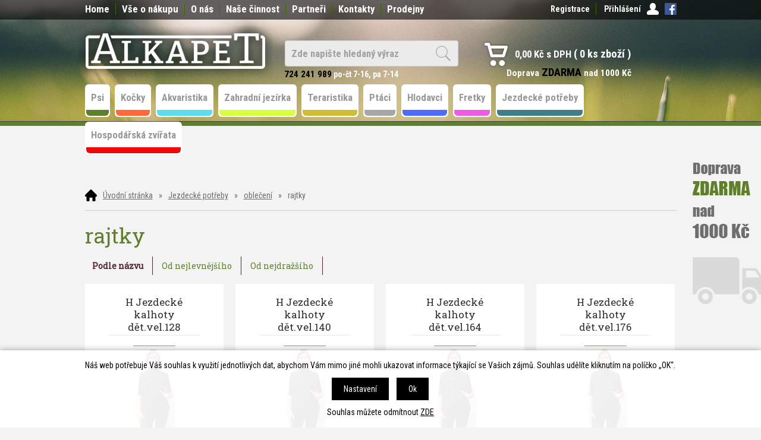

--- FILE ---
content_type: text/html; charset=windows-1250
request_url: https://www.alkapet.cz/obleceni-rajtky-katskup09.12.01.php
body_size: 13255
content:
<!DOCTYPE html PUBLIC "-//W3C//DTD XHTML 1.0 Strict//EN" "http://www.w3.org/TR/xhtml1/DTD/xhtml1-strict.dtd">
<html xmlns="http://www.w3.org/1999/xhtml" xml:lang="cs" lang="cs">
<head>
    <meta http-equiv="Content-type" content="text/html; charset=windows-1250" />
        <meta http-equiv="Content-language" content="cs" />
    <title>rajtky > oblečení | ALKAPET - Chovatelské potřeby</title>
    <meta name="Description" lang="cs" content="rajtky" />
    <meta name="Keywords" lang="cs" content="rajtky" />
    <meta name="Author" content="SOFICO-CZ, a. s. | www.sofico.cz" />
    <meta http-equiv="Expires" content="Mon, 03 Jan 2000 12:00:00 GMT" />
    <meta http-equiv="Cache-control" content="must-revalidate, post-check=0, pre-check=0" />
    <meta http-equiv="Pragma" content="public" />
    <meta http-equiv="Cache-Control" content="no-cache" />
    <meta http-equiv="Pragma" content="no-cache" />
    <meta http-equiv="Expires" content="-1" />
    <meta name="SKYPE_TOOLBAR" content="SKYPE_TOOLBAR_PARSER_COMPATIBLE" />
            
        <meta name="robots" content="all, follow, index" />
        <meta name="googlebot" content="index,follow,snippet,archive" />
                    <link rel="canonical" href="https://www.alkapet.cz/obleceni-rajtky-katskup09.12.01.php" />
            <link rel="home" href="https://www.alkapet.cz/" />
    <link rel="bookmark" title="ALKAPET - Chovatelské potřeby" href="https://www.alkapet.cz/" />
    <link rel="shortcut icon" href="https://www.alkapet.cz/favicon.ico" />


    
    <!--<link rel='stylesheet' type='text/css' href='https://fonts.googleapis.com/css?family=Oswald:400,300,700&amp;subset=latin-ext,latin' />-->
    <!--<link rel="stylesheet" type="text/css" href="http://fonts.googleapis.com/css?family=Open+Sans:300,600,400&amp;subset=latin-ext,latin" />-->
    <!--<link rel='stylesheet' type='text/css' href='https://fonts.googleapis.com/css?family=Open+Sans+Condensed:300,700&subset=latin,latin-ext'>-->
    <link href='https://fonts.googleapis.com/css?family=Roboto+Condensed:400,700&subset=latin,latin-ext' rel='stylesheet' type='text/css'>
    <link href='https://fonts.googleapis.com/css?family=Roboto+Slab&subset=latin,latin-ext' rel='stylesheet' type='text/css'>
    <link rel="stylesheet" type="text/css" media="all" href="https://www.alkapet.cz/css/styles.php?2601202622" />
    <link rel="stylesheet" type="text/css" media="print" href="https://www.alkapet.cz/css/print.css?2601202622" />
    <!--<link rel="stylesheet" type="text/css" media="tv,screen,projection" href="https://www.alkapet.cz/highslide/highslide.css" />-->
    <!--[if IE 8]>
      <link rel="stylesheet" type="text/css" href="https://www.alkapet.cz/css/ie/ie8.php?2601202622" />
    <![endif]-->

    
    <meta content="width=device-width, initial-scale=1.0, maximum-scale=100.0, minimum-scale=1.0, user-scalable=yes" name="viewport" />
    <link rel="stylesheet" type="text/css" media="screen and (max-width: 750px)" href="https://www.alkapet.cz/css/mobil/mobil.php?2601202622" />

    

     
    <!--[if lt IE 7]>
    <script defer type="text/javascript" src="https://www.alkapet.cz/js/pngfix.js"></script>
    <![endif]--> 
    <script type="text/javascript" src="//ajax.googleapis.com/ajax/libs/jquery/1.9.1/jquery.min.js"></script>
    <script type="text/javascript">window.jQuery || document.write('<script type="text/javascript" src="https://www.alkapet.cz/js/jquery.min.js">\x3C/script>')</script>

    <script type="text/javascript" src="//ajax.googleapis.com/ajax/libs/jqueryui/1.10.2/jquery-ui.min.js"></script>
    <script type="text/javascript">window.jQuery || document.write('<script type="text/javascript" src="https://www.alkapet.cz/js/jquery-ui.min.js">\x3C/script>')</script>

    <script type="text/javascript" src="https://www.alkapet.cz/js/scripts.js.php?2601202622"></script>
        <script type="text/javascript" src="https://www.alkapet.cz/js/js-scripts.js?2601202622&cookies=1"></script>
        <script type="text/javascript" src="https://www.alkapet.cz/js/jssor.slider.mini.js"></script>
        <!--<script type="text/javascript" src="https://www.alkapet.cz/highslide/highslide-with-html.js.php"></script>
    <script type="text/javascript">
    	hs.graphicsDir = 'highslide/graphics/';
    	hs.wrapperClassName = 'wide-border';
        hs.blockRightClick = true;
    </script>-->
                <script type="text/javascript">
            function ajax_show_polozky(obj) {
                $('#ajax-vypis-dalsi-zbozi').html('<p><img src="https://www.alkapet.cz/grafika/ajax-loader.gif" alt="" /></p>');
                var temp = obj;
                temp = temp.replace("&ajax=1", "");
                temp = temp.split("=");
                temp = parseInt(temp[1]);
                window.location.hash = 'polozek=' + temp;
                $('#produkty').append($('<div>').load(obj));
                $('#ajax-vypis-dalsi-zbozi').load(obj + '&button=1');
            }

            $(document).ready(function () {
                var hash = window.location.hash.substr(1);
                pole = hash.split("=");
                if (pole.length == 2) {
                    if (pole[0] == 'polozek') {
                        var pocet;
                        pocet = pole[1];
                        var odkaz;
                        odkaz = 'obleceni-rajtky-katskup09.12.01.php?KATALOG_ZBOZI_VYPISOVAT_OD=1&ajax=1&zpet=1&KATALOG_POCET_ZBOZI_VYPISOVAT=';
                        odkaz = odkaz.replace(/KATALOG_ZBOZI_VYPISOVAT_OD=([0-9]+)/, 'KATALOG_ZBOZI_VYPISOVAT_OD=' + pocet);
                        $('#ajax-vypis-dalsi-zbozi').html('<p><img src="https://www.alkapet.cz/grafika/ajax-loader.gif" /></p>');
                        $('#produkty').append($('<div>').load('obleceni-rajtky-katskup09.12.01.php?KATALOG_ZBOZI_VYPISOVAT_OD=1&ajax=1&zpet=1&KATALOG_POCET_ZBOZI_VYPISOVAT=' + pocet));
                        $('#ajax-vypis-dalsi-zbozi').load(odkaz + '&button=1');
                    }
                }
            });
        </script>
        	<link rel="stylesheet" type="text/css" media="tv,screen,projection" href="https://www.alkapet.cz/plugins/lightgallery/css/lightgallery.css">
	<script src="https://www.alkapet.cz/plugins/lightgallery/js/lightgallery.js"></script>
	<script src="https://www.alkapet.cz/plugins/lightgallery/js/lg-fullscreen.js"></script>
	<script src="https://www.alkapet.cz/plugins/lightgallery/js/lg-video.min.js"></script>
	<script src="https://www.alkapet.cz/plugins/lightgallery/js/lg-share.min.js"></script>
	<script src="https://www.alkapet.cz/plugins/lightgallery/js/lg-thumbnail.js"></script>
	<script src="https://www.alkapet.cz/plugins/lightgallery/js/lg-autoplay.js"></script>
	<script src="https://www.alkapet.cz/plugins/lightgallery/js/lg-zoom.js"></script>
</head>


<body id="p-cat" class="pc-ver">


    

    <!-- TOP BAR -->
    <div id="top_bar_bg" class="noprint">
    <div id="top_bar" class="grid_2">

        <!-- RIGHT -->
        <div id="top_bar_right">
                            <div id="registrace">
                    <a accesskey="7" href="https://www.alkapet.cz/registrace.php">Registrace</a>
                </div>
                
            <!-- LOGIN -->
            <div id="login" onclick="show_login_form();return false;">
                <a id="login_link" href="https://www.alkapet.cz/prihlaseni.php" accesskey="6">
                    <span class="nadpis">
                        Přihlášení                    </span>
                </a>
            </div>

            <!-- login_form -->
            <div id="login_form" class="close_popup_click_outside">
            <div id="login_form_1">
                <span id="login_close" class="close_icon" onclick="close_login_form();">X</span>
                <div class="nadpis">
                    Přihlášení                </div>
                <div class="content">
                                            <form method="post" action="https://www.alkapet.cz/prihlaseni.php" onsubmit="return checkForm(this)">
                            <div>
                                <input type="hidden" name="action" value="prihlaseni-login" />
                                <input type="hidden" name="pobocka_login" value="1" />
                            </div>
                            <table>
                                <tr>
                                    <td colspan="2">
                                        <input accesskey="6" class="input_text" id="log-box-name" type="text" name="username" value="" placeholder="přihlašovací jméno" />
                                    </td>
                                </tr>
                                <tr>
                                    <td colspan="2">
                                        <input class="input_text" id="log-box-pass" type="password" name="password" value="" placeholder="heslo" />
                                    </td>
                                </tr>
                                <tr>
                                    <td>
                                        <input class="input_submit button big" type="submit" value="Přihlásit" />
                                    </td>
                                    <td>
                                        <a href="https://www.alkapet.cz/prihlaseni.php" rel="nofollow">Zapomněli jste heslo?</a><br />
                                        <a accesskey="7" href="https://www.alkapet.cz/registrace.php" rel="nofollow">Registrace</a><br />
                                    </td>
                                </tr>
                            </table>
                        </form>
                                        </div>
            </div>
            </div>
            <!-- /login_form -->
            <!-- /LOGIN -->
            <a href="https://www.facebook.com/Alkapet-193663527499286/" target="_blank" class="facebook"></a>
        </div>
        <!-- /RIGHT -->

        
            <div id="menu_top">
                
    <div class="menu noprint">
      <ul><li class="level_1  first "><a class="level_1  first " href="/">Home</a></li><li class="level_1 "><a class="level_1 " href="https://www.alkapet.cz/vse-o-nakupu-pg1.php">Vše o nákupu</a><ul class="level_1"><li class="level_2"><a class="level_2" href="https://www.alkapet.cz/obchodni-podminky-pg3.php">Obchodní podmínky</a></li><li class="level_2"><a class="level_2" href="https://www.alkapet.cz/jak-nakupovat-pg2.php">Jak nakupovat</a></li><li class="level_2"><a class="level_2" href="https://www.alkapet.cz/odstoupeni-od-kupni-smlouvy-pg14.php">Odstoupení od kupní smlouvy</a></li><li class="level_2"><a class="level_2" href="https://www.alkapet.cz/zasady-ochrany-osobnich-udaju-pg16.php">Zásady ochrany osobních údajů</a></li></ul></li><li class="level_1 "><a class="level_1 " href="https://www.alkapet.cz/o-nas-pg6.php">O nás</a></li><li class="level_1 "><a class="level_1 " href="https://www.alkapet.cz/nase-cinnost-pg7.php">Naše činnost</a><ul class="level_1"><li class="level_2"><a class="level_2" href="https://www.alkapet.cz/export-a-import-pg8.php">Export a import</a></li><li class="level_2"><a class="level_2" href="https://www.alkapet.cz/distribuce-pg9.php">Distribuce</a></li><li class="level_2"><a class="level_2" href="https://www.alkapet.cz/vyroba-pg10.php">Výroba</a></li></ul></li><li class="level_1 "><a class="level_1 " href="https://www.alkapet.cz/partneri-pg11.php">Partneři</a><ul class="level_1"><li class="level_2"><a class="level_2" href="/registrace.php">Registrace</a></li><li class="level_2"><a class="level_2" href="https://www.alkapet.cz/obchodni-podminky-b2b-pg13.php">Obchodní podmínky B2B</a></li></ul></li><li class="level_1 "><a class="level_1 " href="https://www.alkapet.cz/kontakty-pg4.php">Kontakty</a></li><li class="level_1  last "><a class="level_1  last " href="https://www.alkapet.cz/prodejny-pg15.php">Prodejny</a></li></ul>
      <div class="cleaner"></div>
    </div>
    
            </div>
            
        <div class="cleaner"></div>
    </div>
    </div>
    <!-- /TOP BAR -->


    <!-- HEADER -->
    <div id="header_bg" class="noprint">
    <div id="header" class="grid_2">
        <a id="logo" href="https://www.alkapet.cz/"></a>

        
            <div id="hlavni_nadpis">
                <strong><strong>724 241 989</strong> po-čt 7-16, pa 7-14</strong>
            </div>
            
        
        <!-- SEARCH -->
        <div id="search"><form method="get" action="https://www.alkapet.cz/vyhledavani.php" class="asholder" id="frmVyhledavani" onsubmit="return checkVyhledavaniForm()"><div id="search_1"><span id="search_input"><input accesskey="4" class="input_text it-search" type="text" name="katalog-hledany-string" maxlength="100" value="Zde napište hledaný výraz" onfocus="if (this.value==this.defaultValue){this.value='';}" onblur="if (this.value==''){this.value=this.defaultValue;}" id="vyhledavani_text" /></span><span id="search_button"><input class="input_submit bt-search" type="submit" value="" /></span></div></form><div id="naseptavac_content"></div></div>        <!-- /SEARCH -->

        <!-- BASKET -->
        <div id="basket">
            <a id="basket_link" href="https://www.alkapet.cz/kosik.php" accesskey="5">
                <span class="nadpis">
                    <span id="basket_show_popup" onclick="document.getElementById('basket_products').style.display='block'; return false;"></span>
                    Košík                </span>
                <span id="basket_price">
                    <span id="basket_suma">0,00</span>
                    <span id="basket_mena">Kč s DPH</span>
                </span>
                <span id="basket_ks">
                    0                </span>
            </a>

            <!-- basket_products -->
            <div id="basket_products" class="close_popup_click_outside">
            <div id="basket_products_1">
                <span id="basket_close" class="close_icon" onclick="document.getElementById('basket_products').style.display='none'; return false;">X</span>
                <a id="basket_products_icon" href="https://www.alkapet.cz/kosik.php">
                    0                </a>
                <div class="nadpis">
                    Košík                    <span class="basket_price">
                                            </span>
                </div>
                <div class="nadpis_table">
                    <span>OBSAH KOŠÍKU</span>
                </div>
                <div id="basket_products_tbl">
                </div>
                <div>
                                            <a class="button big" href="https://www.alkapet.cz/prihlaseni.php">PŘIHLÁSIT SE</a>
                                            <a class="button big kosik" href="https://www.alkapet.cz/kosik.php">PŘEJÍT DO KOŠÍKU</a>
                </div>
                                    <div class="link">
                      <a href="https://www.alkapet.cz/registrace.php">Nová registrace</a><br />
                      <a href="https://www.alkapet.cz/prihlaseni.php">Zapomněli jste heslo ?</a>
                    </div>
                                </div>
            </div>
            <!-- /basket_products -->   
            
            <div class="head-motto">Doprava <strong>ZDARMA</strong> nad 1000 Kč</div>                        
        </div>
        <!-- /BASKET -->

        <!--
        <div id="currency_change">
        <a id="currency_czk" class="first active" href="#">CZK</a>
        <a id="currency_eur" href="#">EUR</a>
        </div>
        -->


        <!--
        <div id="currency_language">
        <a id="language_cz" class="active" href="#"></a>
        <a id="language_en" href="#"></a>
        </div>
        -->

        <div class="cleaner"></div>
    </div>
    </div>
    <!-- /HEADER -->


  
      <!-- CATEGORIES -->
      <div id="categories_bg">

      <div id="categories_mobil_show" class="mobil categories_mobil_show hidden" onclick="tree_categories('#categories_mobil_show', '#categories');">
          Kategorie zboží          <span class="icon"></span>
      </div>

      <div id="categories" class="categories grid_2"> <!-- class="width_100" = zobrazeni na celou sirku -->
    
        <ul>
        <li id='li_top_96a3be3cf2' class='level_1 subcategories    '>
          <span id='icon_top_96a3be3cf2' class='icon level_1 subcategories  ' onclick="show_menu('ul_top_96a3be3cf2', 'icon_top_96a3be3cf2'); return false;" ></span>
          <a id='a_top_96a3be3cf2' class='level_1 subcategories   ' title='Psi' href='/psi-katskup01.php'>
            
            <span class='name level_1'>Psi</span>
          </a><ul id='ul_top_96a3be3cf2' class='level_1 subcategories  '>
        <li id='li_top_72d5c2b073' class='level_2 subcategories    '>
          <span id='icon_top_72d5c2b073' class='icon level_2 subcategories  ' onclick="show_menu('ul_top_72d5c2b073', 'icon_top_72d5c2b073'); return false;" ></span>
          <a id='a_top_72d5c2b073' class='level_2 subcategories   ' title='krmivo pro psy' href='/psi-krmivo-pro-psy-katskup01.01.php'>
            
            <span class='name level_2'>krmivo pro psy</span>
          </a><ul id='ul_top_72d5c2b073' class='level_2 subcategories  '>
        <li id='li_top_ef26ede5a2' class='level_3 nosubcategories    '>
          <span id='icon_top_ef26ede5a2' class='icon level_3 nosubcategories  ' ></span>
          <a id='a_top_ef26ede5a2' class='level_3 nosubcategories   ' title='granulované krmivo' href='/krmivo-pro-psy-granulovane-krmivo-katskup01.01.01.php'>
            
            <span class='name level_3'>granulované krmivo</span>
          </a></li>
        <li id='li_top_842d5d1635' class='level_3 nosubcategories    '>
          <span id='icon_top_842d5d1635' class='icon level_3 nosubcategories  ' ></span>
          <a id='a_top_842d5d1635' class='level_3 nosubcategories   ' title='konzervované krmivo' href='/krmivo-pro-psy-konzervovane-krmivo-katskup01.01.02.php'>
            
            <span class='name level_3'>konzervované krmivo</span>
          </a></li>
        <li id='li_top_18b3ced41b' class='level_3 nosubcategories    '>
          <span id='icon_top_18b3ced41b' class='icon level_3 nosubcategories  ' ></span>
          <a id='a_top_18b3ced41b' class='level_3 nosubcategories   ' title='mražené maso' href='/krmivo-pro-psy-mrazene-maso-katskup01.01.03.php'>
            
            <span class='name level_3'>mražené maso</span>
          </a></li>
        <li id='li_top_2dfb12ae96' class='level_3 nosubcategories    '>
          <span id='icon_top_2dfb12ae96' class='icon level_3 nosubcategories  ' ></span>
          <a id='a_top_2dfb12ae96' class='level_3 nosubcategories   ' title='krmné přílohy' href='/krmivo-pro-psy-krmne-prilohy-katskup01.01.04.php'>
            
            <span class='name level_3'>krmné přílohy</span>
          </a></li></ul></li>
        <li id='li_top_18429c0ad0' class='level_2 subcategories    '>
          <span id='icon_top_18429c0ad0' class='icon level_2 subcategories  ' onclick="show_menu('ul_top_18429c0ad0', 'icon_top_18429c0ad0'); return false;" ></span>
          <a id='a_top_18429c0ad0' class='level_2 subcategories   ' title='pochoutky pro psy' href='/psi-pochoutky-pro-psy-katskup01.02.php'>
            
            <span class='name level_2'>pochoutky pro psy</span>
          </a><ul id='ul_top_18429c0ad0' class='level_2 subcategories  '>
        <li id='li_top_4626a1ffaf' class='level_3 nosubcategories    '>
          <span id='icon_top_4626a1ffaf' class='icon level_3 nosubcategories  ' ></span>
          <a id='a_top_4626a1ffaf' class='level_3 nosubcategories   ' title='sušené' href='/pochoutky-pro-psy-susene-katskup01.02.01.php'>
            
            <span class='name level_3'>sušené</span>
          </a></li>
        <li id='li_top_ce8862b57a' class='level_3 nosubcategories    '>
          <span id='icon_top_ce8862b57a' class='icon level_3 nosubcategories  ' ></span>
          <a id='a_top_ce8862b57a' class='level_3 nosubcategories   ' title='buvolí kůže' href='/pochoutky-pro-psy-buvoli-kuze-katskup01.02.02.php'>
            
            <span class='name level_3'>buvolí kůže</span>
          </a></li></ul></li>
        <li id='li_top_2559722d38' class='level_2 nosubcategories    '>
          <span id='icon_top_2559722d38' class='icon level_2 nosubcategories  ' ></span>
          <a id='a_top_2559722d38' class='level_2 nosubcategories   ' title='vitamíny, minerály, oleje' href='/psi-vitaminy-mineraly-oleje-katskup01.03.php'>
            
            <span class='name level_2'>vitamíny, minerály, oleje</span>
          </a></li>
        <li id='li_top_f4044be730' class='level_2 nosubcategories    '>
          <span id='icon_top_f4044be730' class='icon level_2 nosubcategories  ' ></span>
          <a id='a_top_f4044be730' class='level_2 nosubcategories   ' title='kosmetika a hygiena' href='/psi-kosmetika-a-hygiena-katskup01.04.php'>
            
            <span class='name level_2'>kosmetika a hygiena</span>
          </a></li>
        <li id='li_top_130211dc6e' class='level_2 nosubcategories    '>
          <span id='icon_top_130211dc6e' class='icon level_2 nosubcategories  ' ></span>
          <a id='a_top_130211dc6e' class='level_2 nosubcategories   ' title='antiparazitika' href='/psi-antiparazitika-katskup01.05.php'>
            
            <span class='name level_2'>antiparazitika</span>
          </a></li>
        <li id='li_top_797a55001d' class='level_2 nosubcategories    '>
          <span id='icon_top_797a55001d' class='icon level_2 nosubcategories  ' ></span>
          <a id='a_top_797a55001d' class='level_2 nosubcategories   ' title='pelíšky,  polštáře,  potahy' href='/psi-pelisky-polstare-potahy-katskup01.06.php'>
            
            <span class='name level_2'>pelíšky,  polštáře,  potahy</span>
          </a></li>
        <li id='li_top_fbb4e0d3b7' class='level_2 nosubcategories    '>
          <span id='icon_top_fbb4e0d3b7' class='icon level_2 nosubcategories  ' ></span>
          <a id='a_top_fbb4e0d3b7' class='level_2 nosubcategories   ' title='toalety' href='/psi-toalety-katskup01.07.php'>
            
            <span class='name level_2'>toalety</span>
          </a></li>
        <li id='li_top_441cd939bc' class='level_2 nosubcategories    '>
          <span id='icon_top_441cd939bc' class='icon level_2 nosubcategories  ' ></span>
          <a id='a_top_441cd939bc' class='level_2 nosubcategories   ' title='přepravky' href='/psi-prepravky-katskup01.08.php'>
            
            <span class='name level_2'>přepravky</span>
          </a></li>
        <li id='li_top_a055b79216' class='level_2 nosubcategories    '>
          <span id='icon_top_a055b79216' class='icon level_2 nosubcategories  ' ></span>
          <a id='a_top_a055b79216' class='level_2 nosubcategories   ' title='hračky pro psy' href='/psi-hracky-pro-psy-katskup01.09.php'>
            
            <span class='name level_2'>hračky pro psy</span>
          </a></li>
        <li id='li_top_c2e2e9e7f1' class='level_2 nosubcategories    '>
          <span id='icon_top_c2e2e9e7f1' class='icon level_2 nosubcategories  ' ></span>
          <a id='a_top_c2e2e9e7f1' class='level_2 nosubcategories   ' title='misky' href='/psi-misky-katskup01.10.php'>
            
            <span class='name level_2'>misky</span>
          </a></li>
        <li id='li_top_79171a5f21' class='level_2 nosubcategories    '>
          <span id='icon_top_79171a5f21' class='icon level_2 nosubcategories  ' ></span>
          <a id='a_top_79171a5f21' class='level_2 nosubcategories   ' title='ostatní pro srst' href='/psi-ostatni-pro-srst-katskup01.11.php'>
            
            <span class='name level_2'>ostatní pro srst</span>
          </a></li>
        <li id='li_top_57d4a1908d' class='level_2 nosubcategories    '>
          <span id='icon_top_57d4a1908d' class='icon level_2 nosubcategories  ' ></span>
          <a id='a_top_57d4a1908d' class='level_2 nosubcategories   ' title='oblečky,  móda' href='/psi-oblecky-moda-katskup01.12.php'>
            
            <span class='name level_2'>oblečky,  móda</span>
          </a></li>
        <li id='li_top_15ea93f0d2' class='level_2 nosubcategories    '>
          <span id='icon_top_15ea93f0d2' class='icon level_2 nosubcategories  ' ></span>
          <a id='a_top_15ea93f0d2' class='level_2 nosubcategories   ' title='náhubky' href='/psi-nahubky-katskup01.13.php'>
            
            <span class='name level_2'>náhubky</span>
          </a></li>
        <li id='li_top_2f374c64ac' class='level_2 nosubcategories    '>
          <span id='icon_top_2f374c64ac' class='icon level_2 nosubcategories  ' ></span>
          <a id='a_top_2f374c64ac' class='level_2 nosubcategories   ' title='vodítka a obojky' href='/psi-voditka-a-obojky-katskup01.14.php'>
            
            <span class='name level_2'>vodítka a obojky</span>
          </a></li>
        <li id='li_top_6aaad39b1b' class='level_2 nosubcategories    '>
          <span id='icon_top_6aaad39b1b' class='icon level_2 nosubcategories  ' ></span>
          <a id='a_top_6aaad39b1b' class='level_2 nosubcategories   ' title='knihy' href='/psi-knihy-katskup01.15.php'>
            
            <span class='name level_2'>knihy</span>
          </a></li>
        <li id='li_top_f72fc18f71' class='level_2 nosubcategories    '>
          <span id='icon_top_f72fc18f71' class='icon level_2 nosubcategories  ' ></span>
          <a id='a_top_f72fc18f71' class='level_2 nosubcategories   ' title='cestování' href='/psi-cestovani-katskup01.16.php'>
            
            <span class='name level_2'>cestování</span>
          </a></li>
        <li id='li_top_76cd63314d' class='level_2 subcategories    '>
          <span id='icon_top_76cd63314d' class='icon level_2 subcategories  ' onclick="show_menu('ul_top_76cd63314d', 'icon_top_76cd63314d'); return false;" ></span>
          <a id='a_top_76cd63314d' class='level_2 subcategories   ' title='péče o srst a drápky' href='/psi-pece-o-srst-a-drapky-katskup01.17.php'>
            
            <span class='name level_2'>péče o srst a drápky</span>
          </a><ul id='ul_top_76cd63314d' class='level_2 subcategories  '>
        <li id='li_top_b62b9075b9' class='level_3 nosubcategories    '>
          <span id='icon_top_b62b9075b9' class='icon level_3 nosubcategories  ' ></span>
          <a id='a_top_b62b9075b9' class='level_3 nosubcategories   ' title='Soft touch program' href='/pece-o-srst-a-drapky-soft-touch-program-katskup01.17.01.php'>
            
            <span class='name level_3'>Soft touch program</span>
          </a></li></ul></li>
        <li id='li_top_01273ec361' class='level_2 nosubcategories    '>
          <span id='icon_top_01273ec361' class='icon level_2 nosubcategories  ' ></span>
          <a id='a_top_01273ec361' class='level_2 nosubcategories   ' title='obojky' href='/psi-obojky-katskup01.18.php'>
            
            <span class='name level_2'>obojky</span>
          </a></li>
        <li id='li_top_0e729e0a13' class='level_2 nosubcategories    '>
          <span id='icon_top_0e729e0a13' class='icon level_2 nosubcategories  ' ></span>
          <a id='a_top_0e729e0a13' class='level_2 nosubcategories   ' title='postroje' href='/psi-postroje-katskup01.19.php'>
            
            <span class='name level_2'>postroje</span>
          </a></li>
        <li id='li_top_cdfd831cc2' class='level_2 nosubcategories    '>
          <span id='icon_top_cdfd831cc2' class='icon level_2 nosubcategories  ' ></span>
          <a id='a_top_cdfd831cc2' class='level_2 nosubcategories   ' title='vodítka' href='/psi-voditka-katskup01.20.php'>
            
            <span class='name level_2'>vodítka</span>
          </a></li></ul></li>
        <li id='li_top_a2ef406e2c' class='level_1 subcategories    '>
          <span id='icon_top_a2ef406e2c' class='icon level_1 subcategories  ' onclick="show_menu('ul_top_a2ef406e2c', 'icon_top_a2ef406e2c'); return false;" ></span>
          <a id='a_top_a2ef406e2c' class='level_1 subcategories   ' title='Kočky' href='/kocky-katskup02.php'>
            
            <span class='name level_1'>Kočky</span>
          </a><ul id='ul_top_a2ef406e2c' class='level_1 subcategories  '>
        <li id='li_top_187c9c57c8' class='level_2 subcategories    '>
          <span id='icon_top_187c9c57c8' class='icon level_2 subcategories  ' onclick="show_menu('ul_top_187c9c57c8', 'icon_top_187c9c57c8'); return false;" ></span>
          <a id='a_top_187c9c57c8' class='level_2 subcategories   ' title='krmivo pro kočky' href='/kocky-krmivo-pro-kocky-katskup02.01.php'>
            
            <span class='name level_2'>krmivo pro kočky</span>
          </a><ul id='ul_top_187c9c57c8' class='level_2 subcategories  '>
        <li id='li_top_76cdecbf04' class='level_3 nosubcategories    '>
          <span id='icon_top_76cdecbf04' class='icon level_3 nosubcategories  ' ></span>
          <a id='a_top_76cdecbf04' class='level_3 nosubcategories   ' title='granule' href='/krmivo-pro-kocky-granule-katskup02.01.01.php'>
            
            <span class='name level_3'>granule</span>
          </a></li>
        <li id='li_top_62aa6055c5' class='level_3 nosubcategories    '>
          <span id='icon_top_62aa6055c5' class='icon level_3 nosubcategories  ' ></span>
          <a id='a_top_62aa6055c5' class='level_3 nosubcategories   ' title='konzervy' href='/krmivo-pro-kocky-konzervy-katskup02.01.02.php'>
            
            <span class='name level_3'>konzervy</span>
          </a></li></ul></li>
        <li id='li_top_2ce673b36d' class='level_2 nosubcategories    '>
          <span id='icon_top_2ce673b36d' class='icon level_2 nosubcategories  ' ></span>
          <a id='a_top_2ce673b36d' class='level_2 nosubcategories   ' title='pochoutky' href='/kocky-pochoutky-katskup02.02.php'>
            
            <span class='name level_2'>pochoutky</span>
          </a></li>
        <li id='li_top_f3a43b0043' class='level_2 nosubcategories    '>
          <span id='icon_top_f3a43b0043' class='icon level_2 nosubcategories  ' ></span>
          <a id='a_top_f3a43b0043' class='level_2 nosubcategories   ' title='hračky' href='/kocky-hracky-katskup02.03.php'>
            
            <span class='name level_2'>hračky</span>
          </a></li>
        <li id='li_top_3c5d1af0e4' class='level_2 nosubcategories    '>
          <span id='icon_top_3c5d1af0e4' class='icon level_2 nosubcategories  ' ></span>
          <a id='a_top_3c5d1af0e4' class='level_2 nosubcategories   ' title='toalety' href='/kocky-toalety-katskup02.04.php'>
            
            <span class='name level_2'>toalety</span>
          </a></li>
        <li id='li_top_26fa4bcf2f' class='level_2 nosubcategories    '>
          <span id='icon_top_26fa4bcf2f' class='icon level_2 nosubcategories  ' ></span>
          <a id='a_top_26fa4bcf2f' class='level_2 nosubcategories   ' title='steliva' href='/kocky-steliva-katskup02.05.php'>
            
            <span class='name level_2'>steliva</span>
          </a></li>
        <li id='li_top_862d731b03' class='level_2 nosubcategories    '>
          <span id='icon_top_862d731b03' class='icon level_2 nosubcategories  ' ></span>
          <a id='a_top_862d731b03' class='level_2 nosubcategories   ' title='přepravky' href='/kocky-prepravky-katskup02.06.php'>
            
            <span class='name level_2'>přepravky</span>
          </a></li>
        <li id='li_top_3f192b8ae7' class='level_2 nosubcategories    '>
          <span id='icon_top_3f192b8ae7' class='icon level_2 nosubcategories  ' ></span>
          <a id='a_top_3f192b8ae7' class='level_2 nosubcategories   ' title='antiparazitika' href='/kocky-antiparazitika-katskup02.07.php'>
            
            <span class='name level_2'>antiparazitika</span>
          </a></li>
        <li id='li_top_80fbae9a30' class='level_2 nosubcategories    '>
          <span id='icon_top_80fbae9a30' class='icon level_2 nosubcategories  ' ></span>
          <a id='a_top_80fbae9a30' class='level_2 nosubcategories   ' title='škrábadla a odpočívadla' href='/kocky-skrabadla-a-odpocivadla-katskup02.08.php'>
            
            <span class='name level_2'>škrábadla a odpočívadla</span>
          </a></li>
        <li id='li_top_2475652ebc' class='level_2 nosubcategories    '>
          <span id='icon_top_2475652ebc' class='icon level_2 nosubcategories  ' ></span>
          <a id='a_top_2475652ebc' class='level_2 nosubcategories   ' title='péče o srst a drápky' href='/kocky-pece-o-srst-a-drapky-katskup02.09.php'>
            
            <span class='name level_2'>péče o srst a drápky</span>
          </a></li>
        <li id='li_top_93c9401d0f' class='level_2 nosubcategories    '>
          <span id='icon_top_93c9401d0f' class='icon level_2 nosubcategories  ' ></span>
          <a id='a_top_93c9401d0f' class='level_2 nosubcategories   ' title='postroje a obojky' href='/kocky-postroje-a-obojky-katskup02.10.php'>
            
            <span class='name level_2'>postroje a obojky</span>
          </a></li>
        <li id='li_top_8fa01e7fda' class='level_2 nosubcategories    '>
          <span id='icon_top_8fa01e7fda' class='icon level_2 nosubcategories  ' ></span>
          <a id='a_top_8fa01e7fda' class='level_2 nosubcategories   ' title='misky' href='/kocky-misky-katskup02.11.php'>
            
            <span class='name level_2'>misky</span>
          </a></li>
        <li id='li_top_dfd2c724f8' class='level_2 nosubcategories    '>
          <span id='icon_top_dfd2c724f8' class='icon level_2 nosubcategories  ' ></span>
          <a id='a_top_dfd2c724f8' class='level_2 nosubcategories   ' title='knihy' href='/kocky-knihy-katskup02.12.php'>
            
            <span class='name level_2'>knihy</span>
          </a></li>
        <li id='li_top_520180d424' class='level_2 nosubcategories    '>
          <span id='icon_top_520180d424' class='icon level_2 nosubcategories  ' ></span>
          <a id='a_top_520180d424' class='level_2 nosubcategories   ' title='dvířka' href='/kocky-dvirka-katskup02.13.php'>
            
            <span class='name level_2'>dvířka</span>
          </a></li>
        <li id='li_top_fe430f22f0' class='level_2 nosubcategories    '>
          <span id='icon_top_fe430f22f0' class='icon level_2 nosubcategories  ' ></span>
          <a id='a_top_fe430f22f0' class='level_2 nosubcategories   ' title='výchova' href='/kocky-vychova-katskup02.14.php'>
            
            <span class='name level_2'>výchova</span>
          </a></li>
        <li id='li_top_5c87ea70c5' class='level_2 nosubcategories    '>
          <span id='icon_top_5c87ea70c5' class='icon level_2 nosubcategories  ' ></span>
          <a id='a_top_5c87ea70c5' class='level_2 nosubcategories   ' title='pelíšky,  polštáře,  potahy' href='/kocky-pelisky-polstare-potahy-katskup02.15.php'>
            
            <span class='name level_2'>pelíšky,  polštáře,  potahy</span>
          </a></li>
        <li id='li_top_56d5c833b9' class='level_2 nosubcategories    '>
          <span id='icon_top_56d5c833b9' class='icon level_2 nosubcategories  ' ></span>
          <a id='a_top_56d5c833b9' class='level_2 nosubcategories   ' title='vitamíny a minerály' href='/kocky-vitaminy-a-mineraly-katskup02.16.php'>
            
            <span class='name level_2'>vitamíny a minerály</span>
          </a></li></ul></li>
        <li id='li_top_e45ee7ce7e' class='level_1 subcategories    '>
          <span id='icon_top_e45ee7ce7e' class='icon level_1 subcategories  ' onclick="show_menu('ul_top_e45ee7ce7e', 'icon_top_e45ee7ce7e'); return false;" ></span>
          <a id='a_top_e45ee7ce7e' class='level_1 subcategories   ' title='Akvaristika' href='/akvaristika-katskup03.php'>
            
            <span class='name level_1'>Akvaristika</span>
          </a><ul id='ul_top_e45ee7ce7e' class='level_1 subcategories  '>
        <li id='li_top_25f912e8e1' class='level_2 nosubcategories    '>
          <span id='icon_top_25f912e8e1' class='icon level_2 nosubcategories  ' ></span>
          <a id='a_top_25f912e8e1' class='level_2 nosubcategories   ' title='Akvária' href='/akvaristika-akvaria-katskup03.01.php'>
            
            <span class='name level_2'>Akvária</span>
          </a></li>
        <li id='li_top_24d714a151' class='level_2 subcategories    '>
          <span id='icon_top_24d714a151' class='icon level_2 subcategories  ' onclick="show_menu('ul_top_24d714a151', 'icon_top_24d714a151'); return false;" ></span>
          <a id='a_top_24d714a151' class='level_2 subcategories   ' title='Krmiva' href='/akvaristika-krmiva-katskup03.02.php'>
            
            <span class='name level_2'>Krmiva</span>
          </a><ul id='ul_top_24d714a151' class='level_2 subcategories  '>
        <li id='li_top_530522c52f' class='level_3 nosubcategories    '>
          <span id='icon_top_530522c52f' class='icon level_3 nosubcategories  ' ></span>
          <a id='a_top_530522c52f' class='level_3 nosubcategories   ' title='Astra' href='/krmiva-astra-katskup03.02.01.php'>
            
            <span class='name level_3'>Astra</span>
          </a></li></ul></li>
        <li id='li_top_58fd48921d' class='level_2 nosubcategories    '>
          <span id='icon_top_58fd48921d' class='icon level_2 nosubcategories  ' ></span>
          <a id='a_top_58fd48921d' class='level_2 nosubcategories   ' title='Chemie a léčiva' href='/akvaristika-chemie-a-leciva-katskup03.03.php'>
            
            <span class='name level_2'>Chemie a léčiva</span>
          </a></li>
        <li id='li_top_be4efee9c9' class='level_2 nosubcategories    '>
          <span id='icon_top_be4efee9c9' class='icon level_2 nosubcategories  ' ></span>
          <a id='a_top_be4efee9c9' class='level_2 nosubcategories   ' title='technika' href='/akvaristika-technika-katskup03.04.php'>
            
            <span class='name level_2'>technika</span>
          </a></li>
        <li id='li_top_f2a1e46404' class='level_2 nosubcategories    '>
          <span id='icon_top_f2a1e46404' class='icon level_2 nosubcategories  ' ></span>
          <a id='a_top_f2a1e46404' class='level_2 nosubcategories   ' title='potřeby' href='/akvaristika-potreby-katskup03.05.php'>
            
            <span class='name level_2'>potřeby</span>
          </a></li>
        <li id='li_top_3d02dbabf5' class='level_2 nosubcategories    '>
          <span id='icon_top_3d02dbabf5' class='icon level_2 nosubcategories  ' ></span>
          <a id='a_top_3d02dbabf5' class='level_2 nosubcategories   ' title='osvětlení' href='/akvaristika-osvetleni-katskup03.06.php'>
            
            <span class='name level_2'>osvětlení</span>
          </a></li>
        <li id='li_top_1409beef07' class='level_2 nosubcategories    '>
          <span id='icon_top_1409beef07' class='icon level_2 nosubcategories  ' ></span>
          <a id='a_top_1409beef07' class='level_2 nosubcategories   ' title='teploměry' href='/akvaristika-teplomery-katskup03.07.php'>
            
            <span class='name level_2'>teploměry</span>
          </a></li>
        <li id='li_top_67f3947997' class='level_2 nosubcategories    '>
          <span id='icon_top_67f3947997' class='icon level_2 nosubcategories  ' ></span>
          <a id='a_top_67f3947997' class='level_2 nosubcategories   ' title='knihy' href='/akvaristika-knihy-katskup03.08.php'>
            
            <span class='name level_2'>knihy</span>
          </a></li>
        <li id='li_top_db737db6bd' class='level_2 nosubcategories    '>
          <span id='icon_top_db737db6bd' class='icon level_2 nosubcategories  ' ></span>
          <a id='a_top_db737db6bd' class='level_2 nosubcategories   ' title='pozadí' href='/akvaristika-pozadi-katskup03.09.php'>
            
            <span class='name level_2'>pozadí</span>
          </a></li>
        <li id='li_top_38cc3e65e7' class='level_2 nosubcategories    '>
          <span id='icon_top_38cc3e65e7' class='icon level_2 nosubcategories  ' ></span>
          <a id='a_top_38cc3e65e7' class='level_2 nosubcategories   ' title='dekorace' href='/akvaristika-dekorace-katskup03.10.php'>
            
            <span class='name level_2'>dekorace</span>
          </a></li></ul></li>
        <li id='li_top_7d0665438e' class='level_1 subcategories    '>
          <span id='icon_top_7d0665438e' class='icon level_1 subcategories  ' onclick="show_menu('ul_top_7d0665438e', 'icon_top_7d0665438e'); return false;" ></span>
          <a id='a_top_7d0665438e' class='level_1 subcategories   ' title='Zahradní jezírka' href='/zahradni-jezirka-katskup04.php'>
            
            <span class='name level_1'>Zahradní jezírka</span>
          </a><ul id='ul_top_7d0665438e' class='level_1 subcategories  '>
        <li id='li_top_bf2e0247e5' class='level_2 nosubcategories    '>
          <span id='icon_top_bf2e0247e5' class='icon level_2 nosubcategories  ' ></span>
          <a id='a_top_bf2e0247e5' class='level_2 nosubcategories   ' title='krmiva' href='/zahradni-jezirka-krmiva-katskup04.01.php'>
            
            <span class='name level_2'>krmiva</span>
          </a></li>
        <li id='li_top_3035a01fc8' class='level_2 nosubcategories    '>
          <span id='icon_top_3035a01fc8' class='icon level_2 nosubcategories  ' ></span>
          <a id='a_top_3035a01fc8' class='level_2 nosubcategories   ' title='technika' href='/zahradni-jezirka-technika-katskup04.02.php'>
            
            <span class='name level_2'>technika</span>
          </a></li>
        <li id='li_top_0995cd64c8' class='level_2 nosubcategories    '>
          <span id='icon_top_0995cd64c8' class='icon level_2 nosubcategories  ' ></span>
          <a id='a_top_0995cd64c8' class='level_2 nosubcategories   ' title='filtrační materiály' href='/zahradni-jezirka-filtracni-materialy-katskup04.03.php'>
            
            <span class='name level_2'>filtrační materiály</span>
          </a></li>
        <li id='li_top_1b3f0f01f3' class='level_2 nosubcategories    '>
          <span id='icon_top_1b3f0f01f3' class='icon level_2 nosubcategories  ' ></span>
          <a id='a_top_1b3f0f01f3' class='level_2 nosubcategories   ' title='potřeby' href='/zahradni-jezirka-potreby-katskup04.04.php'>
            
            <span class='name level_2'>potřeby</span>
          </a></li>
        <li id='li_top_0123b63249' class='level_2 nosubcategories    '>
          <span id='icon_top_0123b63249' class='icon level_2 nosubcategories  ' ></span>
          <a id='a_top_0123b63249' class='level_2 nosubcategories   ' title='chemie' href='/zahradni-jezirka-chemie-katskup04.05.php'>
            
            <span class='name level_2'>chemie</span>
          </a></li></ul></li>
        <li id='li_top_751d31dd6b' class='level_1 subcategories    '>
          <span id='icon_top_751d31dd6b' class='icon level_1 subcategories  ' onclick="show_menu('ul_top_751d31dd6b', 'icon_top_751d31dd6b'); return false;" ></span>
          <a id='a_top_751d31dd6b' class='level_1 subcategories   ' title='Teraristika' href='/teraristika-katskup05.php'>
            
            <span class='name level_1'>Teraristika</span>
          </a><ul id='ul_top_751d31dd6b' class='level_1 subcategories  '>
        <li id='li_top_a8b49ead6a' class='level_2 nosubcategories    '>
          <span id='icon_top_a8b49ead6a' class='icon level_2 nosubcategories  ' ></span>
          <a id='a_top_a8b49ead6a' class='level_2 nosubcategories   ' title='Krmiva' href='/teraristika-krmiva-katskup05.01.php'>
            
            <span class='name level_2'>Krmiva</span>
          </a></li>
        <li id='li_top_7365161a7c' class='level_2 nosubcategories    '>
          <span id='icon_top_7365161a7c' class='icon level_2 nosubcategories  ' ></span>
          <a id='a_top_7365161a7c' class='level_2 nosubcategories   ' title='potřeby' href='/teraristika-potreby-katskup05.02.php'>
            
            <span class='name level_2'>potřeby</span>
          </a></li>
        <li id='li_top_82fa13346d' class='level_2 nosubcategories    '>
          <span id='icon_top_82fa13346d' class='icon level_2 nosubcategories  ' ></span>
          <a id='a_top_82fa13346d' class='level_2 nosubcategories   ' title='podestýlky' href='/teraristika-podestylky-katskup05.03.php'>
            
            <span class='name level_2'>podestýlky</span>
          </a></li>
        <li id='li_top_494499c268' class='level_2 nosubcategories    '>
          <span id='icon_top_494499c268' class='icon level_2 nosubcategories  ' ></span>
          <a id='a_top_494499c268' class='level_2 nosubcategories   ' title='pozadí' href='/teraristika-pozadi-katskup05.04.php'>
            
            <span class='name level_2'>pozadí</span>
          </a></li>
        <li id='li_top_656426a4c8' class='level_2 nosubcategories    '>
          <span id='icon_top_656426a4c8' class='icon level_2 nosubcategories  ' ></span>
          <a id='a_top_656426a4c8' class='level_2 nosubcategories   ' title='dekorace' href='/teraristika-dekorace-katskup05.05.php'>
            
            <span class='name level_2'>dekorace</span>
          </a></li>
        <li id='li_top_2378a974ab' class='level_2 nosubcategories    '>
          <span id='icon_top_2378a974ab' class='icon level_2 nosubcategories  ' ></span>
          <a id='a_top_2378a974ab' class='level_2 nosubcategories   ' title='knihy' href='/teraristika-knihy-katskup05.06.php'>
            
            <span class='name level_2'>knihy</span>
          </a></li>
        <li id='li_top_2eefce1f3f' class='level_2 nosubcategories    '>
          <span id='icon_top_2eefce1f3f' class='icon level_2 nosubcategories  ' ></span>
          <a id='a_top_2eefce1f3f' class='level_2 nosubcategories   ' title='léčiva a vitamíny' href='/teraristika-leciva-a-vitaminy-katskup05.07.php'>
            
            <span class='name level_2'>léčiva a vitamíny</span>
          </a></li>
        <li id='li_top_81ec7cff5b' class='level_2 nosubcategories    '>
          <span id='icon_top_81ec7cff5b' class='icon level_2 nosubcategories  ' ></span>
          <a id='a_top_81ec7cff5b' class='level_2 nosubcategories   ' title='osvětlení' href='/teraristika-osvetleni-katskup05.08.php'>
            
            <span class='name level_2'>osvětlení</span>
          </a></li></ul></li>
        <li id='li_top_faeac4e1ee' class='level_1 subcategories    '>
          <span id='icon_top_faeac4e1ee' class='icon level_1 subcategories  ' onclick="show_menu('ul_top_faeac4e1ee', 'icon_top_faeac4e1ee'); return false;" ></span>
          <a id='a_top_faeac4e1ee' class='level_1 subcategories   ' title='Ptáci' href='/ptaci-katskup06.php'>
            
            <span class='name level_1'>Ptáci</span>
          </a><ul id='ul_top_faeac4e1ee' class='level_1 subcategories  '>
        <li id='li_top_e98dbd9036' class='level_2 subcategories    '>
          <span id='icon_top_e98dbd9036' class='icon level_2 subcategories  ' onclick="show_menu('ul_top_e98dbd9036', 'icon_top_e98dbd9036'); return false;" ></span>
          <a id='a_top_e98dbd9036' class='level_2 subcategories   ' title='exoti' href='/ptaci-exoti-katskup06.01.php'>
            
            <span class='name level_2'>exoti</span>
          </a><ul id='ul_top_e98dbd9036' class='level_2 subcategories  '>
        <li id='li_top_1f8326e10d' class='level_3 nosubcategories    '>
          <span id='icon_top_1f8326e10d' class='icon level_3 nosubcategories  ' ></span>
          <a id='a_top_1f8326e10d' class='level_3 nosubcategories   ' title='Krmiva' href='/exoti-krmiva-katskup06.01.01.php'>
            
            <span class='name level_3'>Krmiva</span>
          </a></li>
        <li id='li_top_44f52757e9' class='level_3 nosubcategories    '>
          <span id='icon_top_44f52757e9' class='icon level_3 nosubcategories  ' ></span>
          <a id='a_top_44f52757e9' class='level_3 nosubcategories   ' title='pochoutky' href='/exoti-pochoutky-katskup06.01.02.php'>
            
            <span class='name level_3'>pochoutky</span>
          </a></li>
        <li id='li_top_ead1f2c9ed' class='level_3 nosubcategories    '>
          <span id='icon_top_ead1f2c9ed' class='icon level_3 nosubcategories  ' ></span>
          <a id='a_top_ead1f2c9ed' class='level_3 nosubcategories   ' title='krmítka a napáječky' href='/exoti-krmitka-a-napajecky-katskup06.01.03.php'>
            
            <span class='name level_3'>krmítka a napáječky</span>
          </a></li>
        <li id='li_top_d458022ae8' class='level_3 nosubcategories    '>
          <span id='icon_top_d458022ae8' class='icon level_3 nosubcategories  ' ></span>
          <a id='a_top_d458022ae8' class='level_3 nosubcategories   ' title='potřeby a hračky' href='/exoti-potreby-a-hracky-katskup06.01.04.php'>
            
            <span class='name level_3'>potřeby a hračky</span>
          </a></li>
        <li id='li_top_40f1ab27e7' class='level_3 nosubcategories    '>
          <span id='icon_top_40f1ab27e7' class='icon level_3 nosubcategories  ' ></span>
          <a id='a_top_40f1ab27e7' class='level_3 nosubcategories   ' title='přepravky' href='/exoti-prepravky-katskup06.01.05.php'>
            
            <span class='name level_3'>přepravky</span>
          </a></li>
        <li id='li_top_20e2e1f358' class='level_3 nosubcategories    '>
          <span id='icon_top_20e2e1f358' class='icon level_3 nosubcategories  ' ></span>
          <a id='a_top_20e2e1f358' class='level_3 nosubcategories   ' title='knihy' href='/exoti-knihy-katskup06.01.06.php'>
            
            <span class='name level_3'>knihy</span>
          </a></li>
        <li id='li_top_ccbe6adf5f' class='level_3 nosubcategories    '>
          <span id='icon_top_ccbe6adf5f' class='icon level_3 nosubcategories  ' ></span>
          <a id='a_top_ccbe6adf5f' class='level_3 nosubcategories   ' title='klece' href='/exoti-klece-katskup06.01.07.php'>
            
            <span class='name level_3'>klece</span>
          </a></li>
        <li id='li_top_e346802694' class='level_3 nosubcategories    '>
          <span id='icon_top_e346802694' class='icon level_3 nosubcategories  ' ></span>
          <a id='a_top_e346802694' class='level_3 nosubcategories   ' title='podestýlky' href='/exoti-podestylky-katskup06.01.08.php'>
            
            <span class='name level_3'>podestýlky</span>
          </a></li></ul></li>
        <li id='li_top_eeb266f8ac' class='level_2 subcategories    '>
          <span id='icon_top_eeb266f8ac' class='icon level_2 subcategories  ' onclick="show_menu('ul_top_eeb266f8ac', 'icon_top_eeb266f8ac'); return false;" ></span>
          <a id='a_top_eeb266f8ac' class='level_2 subcategories   ' title='venkovní ptactvo' href='/ptaci-venkovni-ptactvo-katskup06.02.php'>
            
            <span class='name level_2'>venkovní ptactvo</span>
          </a><ul id='ul_top_eeb266f8ac' class='level_2 subcategories  '>
        <li id='li_top_ef3d734a31' class='level_3 nosubcategories    '>
          <span id='icon_top_ef3d734a31' class='icon level_3 nosubcategories  ' ></span>
          <a id='a_top_ef3d734a31' class='level_3 nosubcategories   ' title='lojové koule' href='/venkovni-ptactvo-lojove-koule-katskup06.02.01.php'>
            
            <span class='name level_3'>lojové koule</span>
          </a></li></ul></li></ul></li>
        <li id='li_top_d72d187df4' class='level_1 subcategories    '>
          <span id='icon_top_d72d187df4' class='icon level_1 subcategories  ' onclick="show_menu('ul_top_d72d187df4', 'icon_top_d72d187df4'); return false;" ></span>
          <a id='a_top_d72d187df4' class='level_1 subcategories   ' title='Hlodavci' href='/hlodavci-katskup07.php'>
            
            <span class='name level_1'>Hlodavci</span>
          </a><ul id='ul_top_d72d187df4' class='level_1 subcategories  '>
        <li id='li_top_49c361cbdc' class='level_2 subcategories    '>
          <span id='icon_top_49c361cbdc' class='icon level_2 subcategories  ' onclick="show_menu('ul_top_49c361cbdc', 'icon_top_49c361cbdc'); return false;" ></span>
          <a id='a_top_49c361cbdc' class='level_2 subcategories   ' title='krmiva' href='/hlodavci-krmiva-katskup07.01.php'>
            
            <span class='name level_2'>krmiva</span>
          </a><ul id='ul_top_49c361cbdc' class='level_2 subcategories  '>
        <li id='li_top_f75fab85ab' class='level_3 nosubcategories    '>
          <span id='icon_top_f75fab85ab' class='icon level_3 nosubcategories  ' ></span>
          <a id='a_top_f75fab85ab' class='level_3 nosubcategories   ' title='granulovaná' href='/krmiva-granulovana-katskup07.01.01.php'>
            
            <span class='name level_3'>granulovaná</span>
          </a></li>
        <li id='li_top_4aa5583c54' class='level_3 nosubcategories    '>
          <span id='icon_top_4aa5583c54' class='icon level_3 nosubcategories  ' ></span>
          <a id='a_top_4aa5583c54' class='level_3 nosubcategories   ' title='zrninná' href='/krmiva-zrninna-katskup07.01.02.php'>
            
            <span class='name level_3'>zrninná</span>
          </a></li></ul></li>
        <li id='li_top_866ba1f9f5' class='level_2 nosubcategories    '>
          <span id='icon_top_866ba1f9f5' class='icon level_2 nosubcategories  ' ></span>
          <a id='a_top_866ba1f9f5' class='level_2 nosubcategories   ' title='pochoutky' href='/hlodavci-pochoutky-katskup07.02.php'>
            
            <span class='name level_2'>pochoutky</span>
          </a></li>
        <li id='li_top_b423264f54' class='level_2 nosubcategories    '>
          <span id='icon_top_b423264f54' class='icon level_2 nosubcategories  ' ></span>
          <a id='a_top_b423264f54' class='level_2 nosubcategories   ' title='misky a napáječky' href='/hlodavci-misky-a-napajecky-katskup07.03.php'>
            
            <span class='name level_2'>misky a napáječky</span>
          </a></li>
        <li id='li_top_a8463604b0' class='level_2 nosubcategories    '>
          <span id='icon_top_a8463604b0' class='icon level_2 nosubcategories  ' ></span>
          <a id='a_top_a8463604b0' class='level_2 nosubcategories   ' title='toalety' href='/hlodavci-toalety-katskup07.04.php'>
            
            <span class='name level_2'>toalety</span>
          </a></li>
        <li id='li_top_4792460bba' class='level_2 nosubcategories    '>
          <span id='icon_top_4792460bba' class='icon level_2 nosubcategories  ' ></span>
          <a id='a_top_4792460bba' class='level_2 nosubcategories   ' title='podestýlky' href='/hlodavci-podestylky-katskup07.05.php'>
            
            <span class='name level_2'>podestýlky</span>
          </a></li>
        <li id='li_top_27f3565a36' class='level_2 nosubcategories    '>
          <span id='icon_top_27f3565a36' class='icon level_2 nosubcategories  ' ></span>
          <a id='a_top_27f3565a36' class='level_2 nosubcategories   ' title='přepravky' href='/hlodavci-prepravky-katskup07.06.php'>
            
            <span class='name level_2'>přepravky</span>
          </a></li>
        <li id='li_top_aa1f2b6a21' class='level_2 nosubcategories    '>
          <span id='icon_top_aa1f2b6a21' class='icon level_2 nosubcategories  ' ></span>
          <a id='a_top_aa1f2b6a21' class='level_2 nosubcategories   ' title='péče o srst a drápky' href='/hlodavci-pece-o-srst-a-drapky-katskup07.07.php'>
            
            <span class='name level_2'>péče o srst a drápky</span>
          </a></li>
        <li id='li_top_43c4a66032' class='level_2 nosubcategories    '>
          <span id='icon_top_43c4a66032' class='icon level_2 nosubcategories  ' ></span>
          <a id='a_top_43c4a66032' class='level_2 nosubcategories   ' title='domečky a prolézačky' href='/hlodavci-domecky-a-prolezacky-katskup07.08.php'>
            
            <span class='name level_2'>domečky a prolézačky</span>
          </a></li>
        <li id='li_top_cfd1735fc6' class='level_2 nosubcategories    '>
          <span id='icon_top_cfd1735fc6' class='icon level_2 nosubcategories  ' ></span>
          <a id='a_top_cfd1735fc6' class='level_2 nosubcategories   ' title='hračky' href='/hlodavci-hracky-katskup07.09.php'>
            
            <span class='name level_2'>hračky</span>
          </a></li>
        <li id='li_top_e862e7874e' class='level_2 nosubcategories    '>
          <span id='icon_top_e862e7874e' class='icon level_2 nosubcategories  ' ></span>
          <a id='a_top_e862e7874e' class='level_2 nosubcategories   ' title='doplňky do klecí' href='/hlodavci-doplnky-do-kleci-katskup07.10.php'>
            
            <span class='name level_2'>doplňky do klecí</span>
          </a></li>
        <li id='li_top_21d9ce12b9' class='level_2 nosubcategories    '>
          <span id='icon_top_21d9ce12b9' class='icon level_2 nosubcategories  ' ></span>
          <a id='a_top_21d9ce12b9' class='level_2 nosubcategories   ' title='klece a ohrádky' href='/hlodavci-klece-a-ohradky-katskup07.11.php'>
            
            <span class='name level_2'>klece a ohrádky</span>
          </a></li>
        <li id='li_top_22a3964a5c' class='level_2 nosubcategories    '>
          <span id='icon_top_22a3964a5c' class='icon level_2 nosubcategories  ' ></span>
          <a id='a_top_22a3964a5c' class='level_2 nosubcategories   ' title='knihy' href='/hlodavci-knihy-katskup07.12.php'>
            
            <span class='name level_2'>knihy</span>
          </a></li></ul></li>
        <li id='li_top_fad6f4e614' class='level_1 subcategories    '>
          <span id='icon_top_fad6f4e614' class='icon level_1 subcategories  ' onclick="show_menu('ul_top_fad6f4e614', 'icon_top_fad6f4e614'); return false;" ></span>
          <a id='a_top_fad6f4e614' class='level_1 subcategories   ' title='Fretky' href='/fretky-katskup08.php'>
            
            <span class='name level_1'>Fretky</span>
          </a><ul id='ul_top_fad6f4e614' class='level_1 subcategories  '>
        <li id='li_top_9271e1854b' class='level_2 nosubcategories    '>
          <span id='icon_top_9271e1854b' class='icon level_2 nosubcategories  ' ></span>
          <a id='a_top_9271e1854b' class='level_2 nosubcategories   ' title='krmiva a vitamíny' href='/fretky-krmiva-a-vitaminy-katskup08.01.php'>
            
            <span class='name level_2'>krmiva a vitamíny</span>
          </a></li>
        <li id='li_top_e3d7774396' class='level_2 nosubcategories    '>
          <span id='icon_top_e3d7774396' class='icon level_2 nosubcategories  ' ></span>
          <a id='a_top_e3d7774396' class='level_2 nosubcategories   ' title='hračky' href='/fretky-hracky-katskup08.02.php'>
            
            <span class='name level_2'>hračky</span>
          </a></li></ul></li>
        <li id='li_top_0a8005f559' class='level_1 subcategories   open   '>
          <span id='icon_top_0a8005f559' class='icon level_1 subcategories   open ' onclick="show_menu('ul_top_0a8005f559', 'icon_top_0a8005f559'); return false;" ></span>
          <a id='a_top_0a8005f559' class='level_1 subcategories   open  ' title='Jezdecké potřeby' href='/jezdecke-potreby-katskup09.php'>
            
            <span class='name level_1'>Jezdecké potřeby</span>
          </a><ul id='ul_top_0a8005f559' class='level_1 subcategories   open'>
        <li id='li_top_755eb53898' class='level_2 nosubcategories    '>
          <span id='icon_top_755eb53898' class='icon level_2 nosubcategories  ' ></span>
          <a id='a_top_755eb53898' class='level_2 nosubcategories   ' title='pochoutky' href='/jezdecke-potreby-pochoutky-katskup09.01.php'>
            
            <span class='name level_2'>pochoutky</span>
          </a></li>
        <li id='li_top_9936d717af' class='level_2 nosubcategories    '>
          <span id='icon_top_9936d717af' class='icon level_2 nosubcategories  ' ></span>
          <a id='a_top_9936d717af' class='level_2 nosubcategories   ' title='vitamíny a potravinové doplňky' href='/jezdecke-potreby-vitaminy-a-potravinove-doplnky-katskup09.02.php'>
            
            <span class='name level_2'>vitamíny a potravinové doplňky</span>
          </a></li>
        <li id='li_top_e97c16b0cc' class='level_2 nosubcategories    '>
          <span id='icon_top_e97c16b0cc' class='icon level_2 nosubcategories  ' ></span>
          <a id='a_top_e97c16b0cc' class='level_2 nosubcategories   ' title='příslušenství k sedlům' href='/jezdecke-potreby-prislusenstvi-k-sedlum-katskup09.03.php'>
            
            <span class='name level_2'>příslušenství k sedlům</span>
          </a></li>
        <li id='li_top_0a221ca651' class='level_2 nosubcategories    '>
          <span id='icon_top_0a221ca651' class='icon level_2 nosubcategories  ' ></span>
          <a id='a_top_0a221ca651' class='level_2 nosubcategories   ' title='deky' href='/jezdecke-potreby-deky-katskup09.04.php'>
            
            <span class='name level_2'>deky</span>
          </a></li>
        <li id='li_top_d44748fd85' class='level_2 nosubcategories    '>
          <span id='icon_top_d44748fd85' class='icon level_2 nosubcategories  ' ></span>
          <a id='a_top_d44748fd85' class='level_2 nosubcategories   ' title='ohlávky a vodítka' href='/jezdecke-potreby-ohlavky-a-voditka-katskup09.05.php'>
            
            <span class='name level_2'>ohlávky a vodítka</span>
          </a></li>
        <li id='li_top_433735b790' class='level_2 nosubcategories    '>
          <span id='icon_top_433735b790' class='icon level_2 nosubcategories  ' ></span>
          <a id='a_top_433735b790' class='level_2 nosubcategories   ' title='ochranné prostředky' href='/jezdecke-potreby-ochranne-prostredky-katskup09.06.php'>
            
            <span class='name level_2'>ochranné prostředky</span>
          </a></li>
        <li id='li_top_186144fe61' class='level_2 nosubcategories    '>
          <span id='icon_top_186144fe61' class='icon level_2 nosubcategories  ' ></span>
          <a id='a_top_186144fe61' class='level_2 nosubcategories   ' title='péče o srst' href='/jezdecke-potreby-pece-o-srst-katskup09.07.php'>
            
            <span class='name level_2'>péče o srst</span>
          </a></li>
        <li id='li_top_d88d2f2b22' class='level_2 nosubcategories    '>
          <span id='icon_top_d88d2f2b22' class='icon level_2 nosubcategories  ' ></span>
          <a id='a_top_d88d2f2b22' class='level_2 nosubcategories   ' title='udidla' href='/jezdecke-potreby-udidla-katskup09.08.php'>
            
            <span class='name level_2'>udidla</span>
          </a></li>
        <li id='li_top_b63017f8b0' class='level_2 nosubcategories    '>
          <span id='icon_top_b63017f8b0' class='icon level_2 nosubcategories  ' ></span>
          <a id='a_top_b63017f8b0' class='level_2 nosubcategories   ' title='péče o kopyta' href='/jezdecke-potreby-pece-o-kopyta-katskup09.09.php'>
            
            <span class='name level_2'>péče o kopyta</span>
          </a></li>
        <li id='li_top_a3955accad' class='level_2 nosubcategories    '>
          <span id='icon_top_a3955accad' class='icon level_2 nosubcategories  ' ></span>
          <a id='a_top_a3955accad' class='level_2 nosubcategories   ' title='příslušenství' href='/jezdecke-potreby-prislusenstvi-katskup09.10.php'>
            
            <span class='name level_2'>příslušenství</span>
          </a></li>
        <li id='li_top_3e0d79baed' class='level_2 nosubcategories    '>
          <span id='icon_top_3e0d79baed' class='icon level_2 nosubcategories  ' ></span>
          <a id='a_top_3e0d79baed' class='level_2 nosubcategories   ' title='biče' href='/jezdecke-potreby-bice-katskup09.11.php'>
            
            <span class='name level_2'>biče</span>
          </a></li>
        <li id='li_top_de507a679c' class='level_2 subcategories   open   '>
          <span id='icon_top_de507a679c' class='icon level_2 subcategories   open ' onclick="show_menu('ul_top_de507a679c', 'icon_top_de507a679c'); return false;" ></span>
          <a id='a_top_de507a679c' class='level_2 subcategories   open  ' title='oblečení' href='/jezdecke-potreby-obleceni-katskup09.12.php'>
            
            <span class='name level_2'>oblečení</span>
          </a><ul id='ul_top_de507a679c' class='level_2 subcategories   open'>
        <li id='li_top_cec33aa2e1' class='level_3 nosubcategories active   '>
          <span id='icon_top_cec33aa2e1' class='icon level_3 nosubcategories active ' ></span>
          <a id='a_top_cec33aa2e1' class='level_3 nosubcategories active  ' title='rajtky' href='/obleceni-rajtky-katskup09.12.01.php'>
            
            <span class='name level_3'>rajtky</span>
          </a></li>
        <li id='li_top_88be6bfd1f' class='level_3 nosubcategories    '>
          <span id='icon_top_88be6bfd1f' class='icon level_3 nosubcategories  ' ></span>
          <a id='a_top_88be6bfd1f' class='level_3 nosubcategories   ' title='boty' href='/obleceni-boty-katskup09.12.02.php'>
            
            <span class='name level_3'>boty</span>
          </a></li>
        <li id='li_top_7d89a47f3f' class='level_3 nosubcategories    '>
          <span id='icon_top_7d89a47f3f' class='icon level_3 nosubcategories  ' ></span>
          <a id='a_top_7d89a47f3f' class='level_3 nosubcategories   ' title='rukavice' href='/obleceni-rukavice-katskup09.12.03.php'>
            
            <span class='name level_3'>rukavice</span>
          </a></li></ul></li>
        <li id='li_top_099fc43ad6' class='level_2 nosubcategories    '>
          <span id='icon_top_099fc43ad6' class='icon level_2 nosubcategories  ' ></span>
          <a id='a_top_099fc43ad6' class='level_2 nosubcategories   ' title='vybavení stájí' href='/jezdecke-potreby-vybaveni-staji-katskup09.13.php'>
            
            <span class='name level_2'>vybavení stájí</span>
          </a></li>
        <li id='li_top_b53a2ca8d4' class='level_2 nosubcategories    '>
          <span id='icon_top_b53a2ca8d4' class='icon level_2 nosubcategories  ' ></span>
          <a id='a_top_b53a2ca8d4' class='level_2 nosubcategories   ' title='krmiva' href='/jezdecke-potreby-krmiva-katskup09.14.php'>
            
            <span class='name level_2'>krmiva</span>
          </a></li>
        <li id='li_top_2c8b54f298' class='level_2 nosubcategories    '>
          <span id='icon_top_2c8b54f298' class='icon level_2 nosubcategories  ' ></span>
          <a id='a_top_2c8b54f298' class='level_2 nosubcategories   ' title='knihy' href='/jezdecke-potreby-knihy-katskup09.15.php'>
            
            <span class='name level_2'>knihy</span>
          </a></li>
        <li id='li_top_e163eb42e2' class='level_2 nosubcategories    '>
          <span id='icon_top_e163eb42e2' class='icon level_2 nosubcategories  ' ></span>
          <a id='a_top_e163eb42e2' class='level_2 nosubcategories   ' title='jezdecké bezpečnostní prostředky' href='/jezdecke-potreby-jezdecke-bezpecnostni-prostredky-katskup09.16.php'>
            
            <span class='name level_2'>jezdecké bezpečnostní prostředky</span>
          </a></li>
        <li id='li_top_715e950187' class='level_2 nosubcategories    '>
          <span id='icon_top_715e950187' class='icon level_2 nosubcategories  ' ></span>
          <a id='a_top_715e950187' class='level_2 nosubcategories   ' title='sedla' href='/jezdecke-potreby-sedla-katskup09.17.php'>
            
            <span class='name level_2'>sedla</span>
          </a></li>
        <li id='li_top_fa867c1859' class='level_2 nosubcategories    '>
          <span id='icon_top_fa867c1859' class='icon level_2 nosubcategories  ' ></span>
          <a id='a_top_fa867c1859' class='level_2 nosubcategories   ' title='Vázací technika' href='/jezdecke-potreby-vazaci-technika-katskup09.18.php'>
            
            <span class='name level_2'>Vázací technika</span>
          </a></li>
        <li id='li_top_5141a5b591' class='level_2 subcategories    '>
          <span id='icon_top_5141a5b591' class='icon level_2 subcategories  ' onclick="show_menu('ul_top_5141a5b591', 'icon_top_5141a5b591'); return false;" ></span>
          <a id='a_top_5141a5b591' class='level_2 subcategories   ' title='třmeny' href='/jezdecke-potreby-trmeny-katskup09.19.php'>
            
            <span class='name level_2'>třmeny</span>
          </a><ul id='ul_top_5141a5b591' class='level_2 subcategories  '>
        <li id='li_top_588486071b' class='level_3 nosubcategories    '>
          <span id='icon_top_588486071b' class='icon level_3 nosubcategories  ' ></span>
          <a id='a_top_588486071b' class='level_3 nosubcategories   ' title='příslušenství k třmenům' href='/trmeny-prislusenstvi-k-trmenum-katskup09.19.01.php'>
            
            <span class='name level_3'>příslušenství k třmenům</span>
          </a></li></ul></li></ul></li>
        <li id='li_top_d3d9446802' class='level_1 subcategories    '>
          <span id='icon_top_d3d9446802' class='icon level_1 subcategories  ' onclick="show_menu('ul_top_d3d9446802', 'icon_top_d3d9446802'); return false;" ></span>
          <a id='a_top_d3d9446802' class='level_1 subcategories   ' title='Hospodářská zvířata' href='/hospodarska-zvirata-katskup10.php'>
            
            <span class='name level_1'>Hospodářská zvířata</span>
          </a><ul id='ul_top_d3d9446802' class='level_1 subcategories  '>
        <li id='li_top_c9672e0b0c' class='level_2 nosubcategories    '>
          <span id='icon_top_c9672e0b0c' class='icon level_2 nosubcategories  ' ></span>
          <a id='a_top_c9672e0b0c' class='level_2 nosubcategories   ' title='Drůbež' href='/hospodarska-zvirata-drubez-katskup10.01.php'>
            
            <span class='name level_2'>Drůbež</span>
          </a></li>
        <li id='li_top_0f71debbbf' class='level_2 nosubcategories    '>
          <span id='icon_top_0f71debbbf' class='icon level_2 nosubcategories  ' ></span>
          <a id='a_top_0f71debbbf' class='level_2 nosubcategories   ' title='Králíci' href='/hospodarska-zvirata-kralici-katskup10.02.php'>
            
            <span class='name level_2'>Králíci</span>
          </a></li></ul></li></ul>    
        <div class="cleaner"></div>
      </div>
      </div>
      <!-- /CATEGORIES -->
  
  <!-- CONTENT -->
  <div id="content_bg">
  <div id="content" class="grid_2">
		
        <div id="navigation">
      <a href="https://www.alkapet.cz/" title="Úvodní stránka">Úvodní stránka</a><span class="delic">&raquo;</span><a href="/jezdecke-potreby-katskup09.php" title="Jezdecké potřeby">Jezdecké potřeby</a><span class="delic">&raquo;</span><a href="/jezdecke-potreby-obleceni-katskup09.12.php" title="oblečení">oblečení</a><span class="delic">&raquo;</span>rajtky    </div>
    

    



  	<div id="col-2" class="col-2-normal">

      <div class="div_head_print print">
        ALKAPET - Chovatelské potřeby (https://www.alkapet.cz/)      </div>

        
      <h1>rajtky</h1>
    <div class="sort_bookmark noprint">
      <a href="obleceni-rajtky-katskup09.12.01.php?KATALOG_ORDER_BY=NAZEV&amp;KATALOG_ORDER_HOW=ASC&amp;katalog-hledany-string=&amp;hledat_v=&amp;KATALOG_TYP_VYPISU=vypis2&amp;KATALOG_ZBOZI_VYPISOVAT_OD=0&amp;CENA_OD=&amp;CENA_DO=" class="first active">Podle názvu</a>
<a href="obleceni-rajtky-katskup09.12.01.php?KATALOG_ORDER_BY=ZAKAZNIK_CENA_BEZ_DPH&amp;KATALOG_ORDER_HOW=ASC&amp;katalog-hledany-string=&amp;hledat_v=&amp;KATALOG_TYP_VYPISU=vypis2&amp;KATALOG_ZBOZI_VYPISOVAT_OD=0&amp;CENA_OD=&amp;CENA_DO=">Od nejlevnějšího</a>
<a href="obleceni-rajtky-katskup09.12.01.php?KATALOG_ORDER_BY=ZAKAZNIK_CENA_BEZ_DPH&amp;KATALOG_ORDER_HOW=DESC&amp;katalog-hledany-string=&amp;hledat_v=&amp;KATALOG_TYP_VYPISU=vypis2&amp;KATALOG_ZBOZI_VYPISOVAT_OD=0&amp;CENA_OD=&amp;CENA_DO=" class="last">Od nejdražšího</a>
    </div>
    
<div class="cat-list produkty"><div class="cat-list_in" id="produkty">
            <div class="produkt">
              <div class="produkt-in">

                
            <h2 class="top">
              <a href="h-jezdecke-kalhoty-det-vel-128-eanH32881-128.php" title="H Jezdecké kalhoty dět.vel.128">
                H Jezdecké kalhoty dět.vel.128
              </a>
            </h2>
            

                <div class="foto">
                    

                    

                    <div id="in-bas-c86f7" class="in_basket">
                      
                    </div>

                    <div class="foto-in">
                        <a href="h-jezdecke-kalhoty-det-vel-128-eanH32881-128.php"><img src="https://www.alkapet.cz/pic_zbozi_thb2/_thb_h32881.jpg" alt="H Jezdecké kalhoty dět.vel.128"  /></a>
                    </div>
                </div>

                <div class="produkt_bg">
                    

                    <div class="code">kód zboží: H32881-128</div>

                    <div class="popisek">
                      <div class="popisek-1">
                        Jezdecké kalhoty velikost 128 Jezdecké kalhoty z na?eho velkoobchodu krmiv,  chovatelských a jezdeck...
                      </div>
                      
                    </div>

                    <div class="produkt-bottom_bg">
                      <table class="table-produkt-bottom-1">
                        <tr>
                          <td class="produkt-bottom-1">
                            
                            <div class="castka">801 Kč</div>
                          </td>
                          <td class="produkt-bottom-2">
                              <form method="post" action="?KATALOG_SKUPINA=09.12.01&amp;KATALOG_ZBOZI_VYPISOVAT_OD=&amp;katalog-hledany-string=&amp;hledat_v=" onsubmit="add_basket('H32881-128', '09Zn1ak12Zn1ak01', 'c86f7');return false;">
                              <div class="noprint">
                                  <table class="basket_form_table" cellspacing="0" cellpadding="0">
                                          <tr>
                                            <td class="td_1"><input type="hidden" name="action" value="katalog-pridej-ks-kosik" /><input type="hidden" name="ID_SKUPINY" value="09.12.01" /><input type="hidden" name="EAN" value="H32881-128" /><input type="text" name="kusy" class="input_text input_ks" size="1" value="1"  onclick="javascript:this.focus();this.select();" id="ks_c86f7" /><span class="jednotka">ks</span></td><td class="td_2" rowspan="2"><span class="bt-basket_bg"><input type="submit" class="bt-basket" title="Vložit zboží do nákupního košíku" value="" /></span></td>
                                          </tr>
                                          <tr>
                                            <td class="td_3"><span class="basket_form_up">+</span><span class="basket_form_down">-</span></td>
                                          </tr>
                                        </table>
                              </div>
                              </form>
                          </td>
                        </tr>
                      </table>
                      <table class="table-produkt-bottom-2">
                        <tr>
                          <td class="produkt-bottom-3">
                            
                            
                          </td>
                          <td class="produkt-bottom-4">
                            
                <div class="stav_skladu">
                  <span class="skladem">skladem 1ks</span>
                </div>
                
                          </td>
                        </tr>
                      </table>
                    </div>
                </div>

              </div>
            </div>
            
            <div class="produkt">
              <div class="produkt-in">

                
            <h2 class="top">
              <a href="h-jezdecke-kalhoty-det-vel-140-eanH32881-140.php" title="H Jezdecké kalhoty dět.vel.140">
                H Jezdecké kalhoty dět.vel.140
              </a>
            </h2>
            

                <div class="foto">
                    

                    

                    <div id="in-bas-9b092" class="in_basket">
                      
                    </div>

                    <div class="foto-in">
                        <a href="h-jezdecke-kalhoty-det-vel-140-eanH32881-140.php"><img src="https://www.alkapet.cz/pic_zbozi_thb2/_thb_h32881.jpg" alt="H Jezdecké kalhoty dět.vel.140"  /></a>
                    </div>
                </div>

                <div class="produkt_bg">
                    

                    <div class="code">kód zboží: H32881-140</div>

                    <div class="popisek">
                      <div class="popisek-1">
                        Jezdecké kalhoty velikost 140 Jezdecké kalhoty z na?eho velkoobchodu krmiv,  chovatelských a jezdeck...
                      </div>
                      
                    </div>

                    <div class="produkt-bottom_bg">
                      <table class="table-produkt-bottom-1">
                        <tr>
                          <td class="produkt-bottom-1">
                            
                            <div class="castka">801 Kč</div>
                          </td>
                          <td class="produkt-bottom-2">
                              <form method="post" action="?KATALOG_SKUPINA=09.12.01&amp;KATALOG_ZBOZI_VYPISOVAT_OD=&amp;katalog-hledany-string=&amp;hledat_v=" onsubmit="add_basket('H32881-140', '09Zn1ak12Zn1ak01', '9b092');return false;">
                              <div class="noprint">
                                  <table class="basket_form_table" cellspacing="0" cellpadding="0">
                                          <tr>
                                            <td class="td_1"><input type="hidden" name="action" value="katalog-pridej-ks-kosik" /><input type="hidden" name="ID_SKUPINY" value="09.12.01" /><input type="hidden" name="EAN" value="H32881-140" /><input type="text" name="kusy" class="input_text input_ks" size="1" value="1"  onclick="javascript:this.focus();this.select();" id="ks_9b092" /><span class="jednotka">ks</span></td><td class="td_2" rowspan="2"><span class="bt-basket_bg"><input type="submit" class="bt-basket" title="Vložit zboží do nákupního košíku" value="" /></span></td>
                                          </tr>
                                          <tr>
                                            <td class="td_3"><span class="basket_form_up">+</span><span class="basket_form_down">-</span></td>
                                          </tr>
                                        </table>
                              </div>
                              </form>
                          </td>
                        </tr>
                      </table>
                      <table class="table-produkt-bottom-2">
                        <tr>
                          <td class="produkt-bottom-3">
                            
                            
                          </td>
                          <td class="produkt-bottom-4">
                            
                <div class="stav_skladu">
                  <span class="skladem">skladem 1ks</span>
                </div>
                
                          </td>
                        </tr>
                      </table>
                    </div>
                </div>

              </div>
            </div>
            
            <div class="produkt">
              <div class="produkt-in">

                
            <h2 class="top">
              <a href="h-jezdecke-kalhoty-det-vel-164-eanH32881-164.php" title="H Jezdecké kalhoty dět.vel.164">
                H Jezdecké kalhoty dět.vel.164
              </a>
            </h2>
            

                <div class="foto">
                    

                    

                    <div id="in-bas-057b8" class="in_basket">
                      
                    </div>

                    <div class="foto-in">
                        <a href="h-jezdecke-kalhoty-det-vel-164-eanH32881-164.php"><img src="https://www.alkapet.cz/pic_zbozi_thb2/_thb_h32881.jpg" alt="H Jezdecké kalhoty dět.vel.164"  /></a>
                    </div>
                </div>

                <div class="produkt_bg">
                    

                    <div class="code">kód zboží: H32881-164</div>

                    <div class="popisek">
                      <div class="popisek-1">
                        Jezdecké kalhoty velikost 164 Jezdecké kalhoty z na?eho velkoobchodu krmiv,  chovatelských a jezdeck...
                      </div>
                      
                    </div>

                    <div class="produkt-bottom_bg">
                      <table class="table-produkt-bottom-1">
                        <tr>
                          <td class="produkt-bottom-1">
                            
                            <div class="castka">831 Kč</div>
                          </td>
                          <td class="produkt-bottom-2">
                              <form method="post" action="?KATALOG_SKUPINA=09.12.01&amp;KATALOG_ZBOZI_VYPISOVAT_OD=&amp;katalog-hledany-string=&amp;hledat_v=" onsubmit="add_basket('H32881-164', '09Zn1ak12Zn1ak01', '057b8');return false;">
                              <div class="noprint">
                                  <table class="basket_form_table" cellspacing="0" cellpadding="0">
                                          <tr>
                                            <td class="td_1"><input type="hidden" name="action" value="katalog-pridej-ks-kosik" /><input type="hidden" name="ID_SKUPINY" value="09.12.01" /><input type="hidden" name="EAN" value="H32881-164" /><input type="text" name="kusy" class="input_text input_ks" size="1" value="1"  onclick="javascript:this.focus();this.select();" id="ks_057b8" /><span class="jednotka">ks</span></td><td class="td_2" rowspan="2"><span class="bt-basket_bg"><input type="submit" class="bt-basket" title="Vložit zboží do nákupního košíku" value="" /></span></td>
                                          </tr>
                                          <tr>
                                            <td class="td_3"><span class="basket_form_up">+</span><span class="basket_form_down">-</span></td>
                                          </tr>
                                        </table>
                              </div>
                              </form>
                          </td>
                        </tr>
                      </table>
                      <table class="table-produkt-bottom-2">
                        <tr>
                          <td class="produkt-bottom-3">
                            
                            
                          </td>
                          <td class="produkt-bottom-4">
                            
                <div class="stav_skladu">
                  <span class="skladem">skladem 1ks</span>
                </div>
                
                          </td>
                        </tr>
                      </table>
                    </div>
                </div>

              </div>
            </div>
            
            <div class="produkt">
              <div class="produkt-in">

                
            <h2 class="top">
              <a href="h-jezdecke-kalhoty-det-vel-176-eanH32881-176.php" title="H Jezdecké kalhoty dět.vel.176">
                H Jezdecké kalhoty dět.vel.176
              </a>
            </h2>
            

                <div class="foto">
                    

                    

                    <div id="in-bas-276a8" class="in_basket">
                      
                    </div>

                    <div class="foto-in">
                        <a href="h-jezdecke-kalhoty-det-vel-176-eanH32881-176.php"><img src="https://www.alkapet.cz/pic_zbozi_thb2/_thb_h32881.jpg" alt="H Jezdecké kalhoty dět.vel.176"  /></a>
                    </div>
                </div>

                <div class="produkt_bg">
                    

                    <div class="code">kód zboží: H32881-176</div>

                    <div class="popisek">
                      <div class="popisek-1">
                        Jezdecké kalhoty velikost 176 Jezdecké kalhoty z na?eho velkoobchodu krmiv,  chovatelských a jezdeck...
                      </div>
                      
                    </div>

                    <div class="produkt-bottom_bg">
                      <table class="table-produkt-bottom-1">
                        <tr>
                          <td class="produkt-bottom-1">
                            
                            <div class="castka">831 Kč</div>
                          </td>
                          <td class="produkt-bottom-2">
                              <form method="post" action="?KATALOG_SKUPINA=09.12.01&amp;KATALOG_ZBOZI_VYPISOVAT_OD=&amp;katalog-hledany-string=&amp;hledat_v=" onsubmit="add_basket('H32881-176', '09Zn1ak12Zn1ak01', '276a8');return false;">
                              <div class="noprint">
                                  <table class="basket_form_table" cellspacing="0" cellpadding="0">
                                          <tr>
                                            <td class="td_1"><input type="hidden" name="action" value="katalog-pridej-ks-kosik" /><input type="hidden" name="ID_SKUPINY" value="09.12.01" /><input type="hidden" name="EAN" value="H32881-176" /><input type="text" name="kusy" class="input_text input_ks" size="1" value="1"  onclick="javascript:this.focus();this.select();" id="ks_276a8" /><span class="jednotka">ks</span></td><td class="td_2" rowspan="2"><span class="bt-basket_bg"><input type="submit" class="bt-basket" title="Vložit zboží do nákupního košíku" value="" /></span></td>
                                          </tr>
                                          <tr>
                                            <td class="td_3"><span class="basket_form_up">+</span><span class="basket_form_down">-</span></td>
                                          </tr>
                                        </table>
                              </div>
                              </form>
                          </td>
                        </tr>
                      </table>
                      <table class="table-produkt-bottom-2">
                        <tr>
                          <td class="produkt-bottom-3">
                            
                            
                          </td>
                          <td class="produkt-bottom-4">
                            
                <div class="stav_skladu">
                  <span class="skladem">skladem 1ks</span>
                </div>
                
                          </td>
                        </tr>
                      </table>
                    </div>
                </div>

              </div>
            </div>
            
            <div class="produkt">
              <div class="produkt-in">

                
            <h2 class="top">
              <a href="h-jezdecke-kalhoty-prosite-c48-eanH32882-48.php" title="H Jezdecké kalhoty prošité č48">
                H Jezdecké kalhoty prošité č48
              </a>
            </h2>
            

                <div class="foto">
                    

                    

                    <div id="in-bas-52cbc" class="in_basket">
                      
                    </div>

                    <div class="foto-in">
                        <a href="h-jezdecke-kalhoty-prosite-c48-eanH32882-48.php"><img src="https://www.alkapet.cz/pic_zbozi_thb2/_thb_h32882.jpg" alt="H Jezdecké kalhoty prošité č48"  /></a>
                    </div>
                </div>

                <div class="produkt_bg">
                    

                    <div class="code">kód zboží: H32882-48</div>

                    <div class="popisek">
                      <div class="popisek-1">
                        Jezdecké kalhoty z našeho velkoobchodu krmiv,  chovatelských a jezdeckých potřeb jsou vyrobené z bav...
                      </div>
                      
                    </div>

                    <div class="produkt-bottom_bg">
                      <table class="table-produkt-bottom-1">
                        <tr>
                          <td class="produkt-bottom-1">
                            
                            <div class="castka">3 622 Kč</div>
                          </td>
                          <td class="produkt-bottom-2">
                              <form method="post" action="?KATALOG_SKUPINA=09.12.01&amp;KATALOG_ZBOZI_VYPISOVAT_OD=&amp;katalog-hledany-string=&amp;hledat_v=" onsubmit="add_basket('H32882-48', '09Zn1ak12Zn1ak01', '52cbc');return false;">
                              <div class="noprint">
                                  <table class="basket_form_table" cellspacing="0" cellpadding="0">
                                          <tr>
                                            <td class="td_1"><input type="hidden" name="action" value="katalog-pridej-ks-kosik" /><input type="hidden" name="ID_SKUPINY" value="09.12.01" /><input type="hidden" name="EAN" value="H32882-48" /><input type="text" name="kusy" class="input_text input_ks" size="1" value="1"  onclick="javascript:this.focus();this.select();" id="ks_52cbc" /><span class="jednotka">ks</span></td><td class="td_2" rowspan="2"><span class="bt-basket_bg"><input type="submit" class="bt-basket" title="Vložit zboží do nákupního košíku" value="" /></span></td>
                                          </tr>
                                          <tr>
                                            <td class="td_3"><span class="basket_form_up">+</span><span class="basket_form_down">-</span></td>
                                          </tr>
                                        </table>
                              </div>
                              </form>
                          </td>
                        </tr>
                      </table>
                      <table class="table-produkt-bottom-2">
                        <tr>
                          <td class="produkt-bottom-3">
                            
                            
                          </td>
                          <td class="produkt-bottom-4">
                            
                <div class="stav_skladu">
                  <span class="skladem">skladem 1ks</span>
                </div>
                
                          </td>
                        </tr>
                      </table>
                    </div>
                </div>

              </div>
            </div>
            
            <div class="produkt">
              <div class="produkt-in">

                
            <h2 class="top">
              <a href="h-jezdecke-kalhoty-vel-40-eanH32881-40.php" title="H Jezdecké kalhoty vel.40">
                H Jezdecké kalhoty vel.40
              </a>
            </h2>
            

                <div class="foto">
                    

                    

                    <div id="in-bas-97541" class="in_basket">
                      
                    </div>

                    <div class="foto-in">
                        <a href="h-jezdecke-kalhoty-vel-40-eanH32881-40.php"><img src="https://www.alkapet.cz/pic_zbozi_thb2/_thb_h32881.jpg" alt="H Jezdecké kalhoty vel.40"  /></a>
                    </div>
                </div>

                <div class="produkt_bg">
                    

                    <div class="code">kód zboží: H32881-40</div>

                    <div class="popisek">
                      <div class="popisek-1">
                        Jezdecké kalhoty z našeho velkoobchodu krmiv,  chovatelských a jezdeckých potřeb jsou vyrobené z pol...
                      </div>
                      
                    </div>

                    <div class="produkt-bottom_bg">
                      <table class="table-produkt-bottom-1">
                        <tr>
                          <td class="produkt-bottom-1">
                            
                            <div class="castka">831 Kč</div>
                          </td>
                          <td class="produkt-bottom-2">
                              <form method="post" action="?KATALOG_SKUPINA=09.12.01&amp;KATALOG_ZBOZI_VYPISOVAT_OD=&amp;katalog-hledany-string=&amp;hledat_v=" onsubmit="add_basket('H32881-40', '09Zn1ak12Zn1ak01', '97541');return false;">
                              <div class="noprint">
                                  <table class="basket_form_table" cellspacing="0" cellpadding="0">
                                          <tr>
                                            <td class="td_1"><input type="hidden" name="action" value="katalog-pridej-ks-kosik" /><input type="hidden" name="ID_SKUPINY" value="09.12.01" /><input type="hidden" name="EAN" value="H32881-40" /><input type="text" name="kusy" class="input_text input_ks" size="1" value="1"  onclick="javascript:this.focus();this.select();" id="ks_97541" /><span class="jednotka">ks</span></td><td class="td_2" rowspan="2"><span class="bt-basket_bg"><input type="submit" class="bt-basket" title="Vložit zboží do nákupního košíku" value="" /></span></td>
                                          </tr>
                                          <tr>
                                            <td class="td_3"><span class="basket_form_up">+</span><span class="basket_form_down">-</span></td>
                                          </tr>
                                        </table>
                              </div>
                              </form>
                          </td>
                        </tr>
                      </table>
                      <table class="table-produkt-bottom-2">
                        <tr>
                          <td class="produkt-bottom-3">
                            
                            
                          </td>
                          <td class="produkt-bottom-4">
                            
                <div class="stav_skladu">
                  <span class="skladem">skladem 1ks</span>
                </div>
                
                          </td>
                        </tr>
                      </table>
                    </div>
                </div>

              </div>
            </div>
            
            <div class="produkt">
              <div class="produkt-in">

                
            <h2 class="top">
              <a href="h-jezdecke-kalhoty-vel-42-eanH32881-42.php" title="H Jezdecké kalhoty vel.42">
                H Jezdecké kalhoty vel.42
              </a>
            </h2>
            

                <div class="foto">
                    

                    

                    <div id="in-bas-24936" class="in_basket">
                      
                    </div>

                    <div class="foto-in">
                        <a href="h-jezdecke-kalhoty-vel-42-eanH32881-42.php"><img src="https://www.alkapet.cz/pic_zbozi_thb2/_thb_h32881.jpg" alt="H Jezdecké kalhoty vel.42"  /></a>
                    </div>
                </div>

                <div class="produkt_bg">
                    

                    <div class="code">kód zboží: H32881-42</div>

                    <div class="popisek">
                      <div class="popisek-1">
                        Jezdecké kalhoty z našeho velkoobchodu krmiv,  chovatelských a jezdeckých potřeb jsou vyrobené z pol...
                      </div>
                      
                    </div>

                    <div class="produkt-bottom_bg">
                      <table class="table-produkt-bottom-1">
                        <tr>
                          <td class="produkt-bottom-1">
                            
                            <div class="castka">831 Kč</div>
                          </td>
                          <td class="produkt-bottom-2">
                              <form method="post" action="?KATALOG_SKUPINA=09.12.01&amp;KATALOG_ZBOZI_VYPISOVAT_OD=&amp;katalog-hledany-string=&amp;hledat_v=" onsubmit="add_basket('H32881-42', '09Zn1ak12Zn1ak01', '24936');return false;">
                              <div class="noprint">
                                  <table class="basket_form_table" cellspacing="0" cellpadding="0">
                                          <tr>
                                            <td class="td_1"><input type="hidden" name="action" value="katalog-pridej-ks-kosik" /><input type="hidden" name="ID_SKUPINY" value="09.12.01" /><input type="hidden" name="EAN" value="H32881-42" /><input type="text" name="kusy" class="input_text input_ks" size="1" value="1"  onclick="javascript:this.focus();this.select();" id="ks_24936" /><span class="jednotka">ks</span></td><td class="td_2" rowspan="2"><span class="bt-basket_bg"><input type="submit" class="bt-basket" title="Vložit zboží do nákupního košíku" value="" /></span></td>
                                          </tr>
                                          <tr>
                                            <td class="td_3"><span class="basket_form_up">+</span><span class="basket_form_down">-</span></td>
                                          </tr>
                                        </table>
                              </div>
                              </form>
                          </td>
                        </tr>
                      </table>
                      <table class="table-produkt-bottom-2">
                        <tr>
                          <td class="produkt-bottom-3">
                            
                            
                          </td>
                          <td class="produkt-bottom-4">
                            
                <div class="stav_skladu">
                  <span class="skladem">skladem 2ks</span>
                </div>
                
                          </td>
                        </tr>
                      </table>
                    </div>
                </div>

              </div>
            </div>
            
            <div class="produkt">
              <div class="produkt-in">

                
            <h2 class="top">
              <a href="h-jezdecke-kalhoty-vel-44-eanH32881-44.php" title="H Jezdecké kalhoty vel.44">
                H Jezdecké kalhoty vel.44
              </a>
            </h2>
            

                <div class="foto">
                    

                    

                    <div id="in-bas-eb3dc" class="in_basket">
                      
                    </div>

                    <div class="foto-in">
                        <a href="h-jezdecke-kalhoty-vel-44-eanH32881-44.php"><img src="https://www.alkapet.cz/pic_zbozi_thb2/_thb_h32881.jpg" alt="H Jezdecké kalhoty vel.44"  /></a>
                    </div>
                </div>

                <div class="produkt_bg">
                    

                    <div class="code">kód zboží: H32881-44</div>

                    <div class="popisek">
                      <div class="popisek-1">
                        Jezdecké kalhoty z našeho velkoobchodu krmiv,  chovatelských a jezdeckých potřeb jsou vyrobené z pol...
                      </div>
                      
                    </div>

                    <div class="produkt-bottom_bg">
                      <table class="table-produkt-bottom-1">
                        <tr>
                          <td class="produkt-bottom-1">
                            
                            <div class="castka">831 Kč</div>
                          </td>
                          <td class="produkt-bottom-2">
                              <form method="post" action="?KATALOG_SKUPINA=09.12.01&amp;KATALOG_ZBOZI_VYPISOVAT_OD=&amp;katalog-hledany-string=&amp;hledat_v=" onsubmit="add_basket('H32881-44', '09Zn1ak12Zn1ak01', 'eb3dc');return false;">
                              <div class="noprint">
                                  <table class="basket_form_table" cellspacing="0" cellpadding="0">
                                          <tr>
                                            <td class="td_1"><input type="hidden" name="action" value="katalog-pridej-ks-kosik" /><input type="hidden" name="ID_SKUPINY" value="09.12.01" /><input type="hidden" name="EAN" value="H32881-44" /><input type="text" name="kusy" class="input_text input_ks" size="1" value="1"  onclick="javascript:this.focus();this.select();" id="ks_eb3dc" /><span class="jednotka">ks</span></td><td class="td_2" rowspan="2"><span class="bt-basket_bg"><input type="submit" class="bt-basket" title="Vložit zboží do nákupního košíku" value="" /></span></td>
                                          </tr>
                                          <tr>
                                            <td class="td_3"><span class="basket_form_up">+</span><span class="basket_form_down">-</span></td>
                                          </tr>
                                        </table>
                              </div>
                              </form>
                          </td>
                        </tr>
                      </table>
                      <table class="table-produkt-bottom-2">
                        <tr>
                          <td class="produkt-bottom-3">
                            
                            
                          </td>
                          <td class="produkt-bottom-4">
                            
                <div class="stav_skladu">
                  <span class="skladem">skladem 4ks</span>
                </div>
                
                          </td>
                        </tr>
                      </table>
                    </div>
                </div>

              </div>
            </div>
                    <div class="cleaner"></div>
    </div></div><!-- /cat-list --><div id="ajax-vypis-dalsi-zbozi"></div>
<div class="cleaner"></div>

                
            </div>
            <!-- /col-2 -->
			
        <div class="cleaner"></div>

        </div>
    </div>
    <!-- CONTENT -->


    
                
                <!-- FOOT -->
                <div id="foot_bg" class="noprint">
                    <div id="foot" class="grid_2">

                        <div class="col_bg col-1">
                            <div class="col">
                                <img src="/grafika/alkapet/logo_foot.png" alt="ALKAPET">
                            </div>
                        </div>

                        <div class="col_bg col-2">
                            <div class="col">
                                <p>
                                    Alkapet s.r.o.<br>
                                    Výhon 127, Velké Hoštice<br>
                                    747 31<br>
                                    Česká republika<br>
                                </p>
                            </div>
                        </div>

                        <div class="col_bg col-3">
                            <div class="col">
                                <p>
                                    tel: +420 553 764 635<br>
                                    fax: +420 553 764 635<br>
                                    info@alkapet.cz<br>
                                </p>
                            </div>
                        </div>

                        <div class="col_bg col-4">
                            <div class="col">
                                <p>
                                    IČO: 28592182<br>
                                    DIČ: CZ28592182<br>
                                </p>
                            </div>
                        </div>

                        <div class="col_bg col-5">
                            <div class="col social">
                                <!--
                                <a href=""><img src="/grafika/alkapet/facebook.png" alt="facebook"></a>
                                <a href=""><img src="/grafika/alkapet/googleplus.png" alt="googleplus"></a>
                                <a href=""><img src="/grafika/alkapet/twitter.png" alt="twitter"></a>
                                <a href=""><img src="/grafika/alkapet/pinterest.png" alt="pinterest"></a>
                                -->
                            </div>
                        </div>

                        <div class="cleaner"></div>
                    </div>
                </div>

                <div id="foot_2_bg">
                    <div id="foot_2" class="grid_2">

                        <div id="categories_foot"></div>

                        <div id="made">
                                                        <a class="eu-cookies-nastaveni" href="#">nastavení cookies</a>&nbsp;&nbsp;&nbsp;|&nbsp;&nbsp;
                            <a href="https://www.sofico.cz/?utm_source=footer&utm_medium=link&utm_campaign=vytvorilo_sofico" target="_blank">Vytvořilo SOFICO-CZ, a.s.</a>                        </div>

                        <div class="cleaner"></div>
                    </div>
                </div>
                <!-- /FOOT -->

    


            <div id="banner_right">
            <img src="https://www.alkapet.cz/obrazky/b390056fc6f3f4eea34def82d87cd65d.png" alt="" />        </div>
    



    
        <script type="text/javascript">
    	var options = {
    		script:"/naseptavac.php?json=true",
    		varname:"input",
    		json:true,
    		shownoresults:false
    	};
    	var as_json = new bsn.AutoSuggest('vyhledavani_text', options);


    	var options_xml = {
    		script: function (input) { return "/naseptavac.php?input="+input; },
    		varname:"input"
    	};
    	var as_xml = new bsn.AutoSuggest('searchinput_xml', options_xml);
    </script>
    
<!-- Smartsupp Live Chat script -->
<script type="text/javascript">
var _smartsupp = _smartsupp || {};
_smartsupp.key = '8f092ebaee53b26fc6032e7173fe035993962a14';
window.smartsupp||(function(d) {
  var s,c,o=smartsupp=function(){ o._.push(arguments)};o._=[];
  s=d.getElementsByTagName('script')[0];c=d.createElement('script');
  c.type='text/javascript';c.charset='utf-8';c.async=true;
  c.src='https://www.smartsuppchat.com/loader.js?';s.parentNode.insertBefore(c,s);
})(document);
</script>
        <div id="nahoru" accesskey="0"></div>
        

    
    
    <div id="fixed_bottom_bar">
          </div>


    <div id="loader" class="popup_bg"><div class="loader"></div></div>
    <div id="popup_bg" onclick="close_popup();">
    </div>

    <div id="popup_head" class="popup">
      <div class="content">
        <span id="popup_head_text">

        </span>
        <span class="close" onclick="close_popup();" title="Zavřít"></span>
      </div>
    </div>

    <div id="popup_front" class="popup">
      <div class="content" id="popup_content">

      </div>
    </div>


    
        
</body>
</html>
<script type="text/javascript">
	if($("#detail-foto-in").length){
		$("#detail-foto-in").lightGallery({
			selector: '.lightgalley-img',
			download: false
		});
	}
</script>

--- FILE ---
content_type: application/javascript
request_url: https://www.alkapet.cz/js/js-scripts.js?2601202622&cookies=1
body_size: 17052
content:
/*!
* jQuery Cycle2; version: 2.1.6 build: 20141007
* http://jquery.malsup.com/cycle2/
* Copyright (c) 2014 M. Alsup; Dual licensed: MIT/GPL
*/
!function(a){"use strict";function b(a){return(a||"").toLowerCase()}var c="2.1.6";a.fn.cycle=function(c){var d;return 0!==this.length||a.isReady?this.each(function(){var d,e,f,g,h=a(this),i=a.fn.cycle.log;if(!h.data("cycle.opts")){(h.data("cycle-log")===!1||c&&c.log===!1||e&&e.log===!1)&&(i=a.noop),i("--c2 init--"),d=h.data();for(var j in d)d.hasOwnProperty(j)&&/^cycle[A-Z]+/.test(j)&&(g=d[j],f=j.match(/^cycle(.*)/)[1].replace(/^[A-Z]/,b),i(f+":",g,"("+typeof g+")"),d[f]=g);e=a.extend({},a.fn.cycle.defaults,d,c||{}),e.timeoutId=0,e.paused=e.paused||!1,e.container=h,e._maxZ=e.maxZ,e.API=a.extend({_container:h},a.fn.cycle.API),e.API.log=i,e.API.trigger=function(a,b){return e.container.trigger(a,b),e.API},h.data("cycle.opts",e),h.data("cycle.API",e.API),e.API.trigger("cycle-bootstrap",[e,e.API]),e.API.addInitialSlides(),e.API.preInitSlideshow(),e.slides.length&&e.API.initSlideshow()}}):(d={s:this.selector,c:this.context},a.fn.cycle.log("requeuing slideshow (dom not ready)"),a(function(){a(d.s,d.c).cycle(c)}),this)},a.fn.cycle.API={opts:function(){return this._container.data("cycle.opts")},addInitialSlides:function(){var b=this.opts(),c=b.slides;b.slideCount=0,b.slides=a(),c=c.jquery?c:b.container.find(c),b.random&&c.sort(function(){return Math.random()-.5}),b.API.add(c)},preInitSlideshow:function(){var b=this.opts();b.API.trigger("cycle-pre-initialize",[b]);var c=a.fn.cycle.transitions[b.fx];c&&a.isFunction(c.preInit)&&c.preInit(b),b._preInitialized=!0},postInitSlideshow:function(){var b=this.opts();b.API.trigger("cycle-post-initialize",[b]);var c=a.fn.cycle.transitions[b.fx];c&&a.isFunction(c.postInit)&&c.postInit(b)},initSlideshow:function(){var b,c=this.opts(),d=c.container;c.API.calcFirstSlide(),"static"==c.container.css("position")&&c.container.css("position","relative"),a(c.slides[c.currSlide]).css({opacity:1,display:"block",visibility:"visible"}),c.API.stackSlides(c.slides[c.currSlide],c.slides[c.nextSlide],!c.reverse),c.pauseOnHover&&(c.pauseOnHover!==!0&&(d=a(c.pauseOnHover)),d.hover(function(){c.API.pause(!0)},function(){c.API.resume(!0)})),c.timeout&&(b=c.API.getSlideOpts(c.currSlide),c.API.queueTransition(b,b.timeout+c.delay)),c._initialized=!0,c.API.updateView(!0),c.API.trigger("cycle-initialized",[c]),c.API.postInitSlideshow()},pause:function(b){var c=this.opts(),d=c.API.getSlideOpts(),e=c.hoverPaused||c.paused;b?c.hoverPaused=!0:c.paused=!0,e||(c.container.addClass("cycle-paused"),c.API.trigger("cycle-paused",[c]).log("cycle-paused"),d.timeout&&(clearTimeout(c.timeoutId),c.timeoutId=0,c._remainingTimeout-=a.now()-c._lastQueue,(c._remainingTimeout<0||isNaN(c._remainingTimeout))&&(c._remainingTimeout=void 0)))},resume:function(a){var b=this.opts(),c=!b.hoverPaused&&!b.paused;a?b.hoverPaused=!1:b.paused=!1,c||(b.container.removeClass("cycle-paused"),0===b.slides.filter(":animated").length&&b.API.queueTransition(b.API.getSlideOpts(),b._remainingTimeout),b.API.trigger("cycle-resumed",[b,b._remainingTimeout]).log("cycle-resumed"))},add:function(b,c){var d,e=this.opts(),f=e.slideCount,g=!1;"string"==a.type(b)&&(b=a.trim(b)),a(b).each(function(){var b,d=a(this);c?e.container.prepend(d):e.container.append(d),e.slideCount++,b=e.API.buildSlideOpts(d),e.slides=c?a(d).add(e.slides):e.slides.add(d),e.API.initSlide(b,d,--e._maxZ),d.data("cycle.opts",b),e.API.trigger("cycle-slide-added",[e,b,d])}),e.API.updateView(!0),g=e._preInitialized&&2>f&&e.slideCount>=1,g&&(e._initialized?e.timeout&&(d=e.slides.length,e.nextSlide=e.reverse?d-1:1,e.timeoutId||e.API.queueTransition(e)):e.API.initSlideshow())},calcFirstSlide:function(){var a,b=this.opts();a=parseInt(b.startingSlide||0,10),(a>=b.slides.length||0>a)&&(a=0),b.currSlide=a,b.reverse?(b.nextSlide=a-1,b.nextSlide<0&&(b.nextSlide=b.slides.length-1)):(b.nextSlide=a+1,b.nextSlide==b.slides.length&&(b.nextSlide=0))},calcNextSlide:function(){var a,b=this.opts();b.reverse?(a=b.nextSlide-1<0,b.nextSlide=a?b.slideCount-1:b.nextSlide-1,b.currSlide=a?0:b.nextSlide+1):(a=b.nextSlide+1==b.slides.length,b.nextSlide=a?0:b.nextSlide+1,b.currSlide=a?b.slides.length-1:b.nextSlide-1)},calcTx:function(b,c){var d,e=b;return e._tempFx?d=a.fn.cycle.transitions[e._tempFx]:c&&e.manualFx&&(d=a.fn.cycle.transitions[e.manualFx]),d||(d=a.fn.cycle.transitions[e.fx]),e._tempFx=null,this.opts()._tempFx=null,d||(d=a.fn.cycle.transitions.fade,e.API.log('Transition "'+e.fx+'" not found.  Using fade.')),d},prepareTx:function(a,b){var c,d,e,f,g,h=this.opts();return h.slideCount<2?void(h.timeoutId=0):(!a||h.busy&&!h.manualTrump||(h.API.stopTransition(),h.busy=!1,clearTimeout(h.timeoutId),h.timeoutId=0),void(h.busy||(0!==h.timeoutId||a)&&(d=h.slides[h.currSlide],e=h.slides[h.nextSlide],f=h.API.getSlideOpts(h.nextSlide),g=h.API.calcTx(f,a),h._tx=g,a&&void 0!==f.manualSpeed&&(f.speed=f.manualSpeed),h.nextSlide!=h.currSlide&&(a||!h.paused&&!h.hoverPaused&&h.timeout)?(h.API.trigger("cycle-before",[f,d,e,b]),g.before&&g.before(f,d,e,b),c=function(){h.busy=!1,h.container.data("cycle.opts")&&(g.after&&g.after(f,d,e,b),h.API.trigger("cycle-after",[f,d,e,b]),h.API.queueTransition(f),h.API.updateView(!0))},h.busy=!0,g.transition?g.transition(f,d,e,b,c):h.API.doTransition(f,d,e,b,c),h.API.calcNextSlide(),h.API.updateView()):h.API.queueTransition(f))))},doTransition:function(b,c,d,e,f){var g=b,h=a(c),i=a(d),j=function(){i.animate(g.animIn||{opacity:1},g.speed,g.easeIn||g.easing,f)};i.css(g.cssBefore||{}),h.animate(g.animOut||{},g.speed,g.easeOut||g.easing,function(){h.css(g.cssAfter||{}),g.sync||j()}),g.sync&&j()},queueTransition:function(b,c){var d=this.opts(),e=void 0!==c?c:b.timeout;return 0===d.nextSlide&&0===--d.loop?(d.API.log("terminating; loop=0"),d.timeout=0,e?setTimeout(function(){d.API.trigger("cycle-finished",[d])},e):d.API.trigger("cycle-finished",[d]),void(d.nextSlide=d.currSlide)):void 0!==d.continueAuto&&(d.continueAuto===!1||a.isFunction(d.continueAuto)&&d.continueAuto()===!1)?(d.API.log("terminating automatic transitions"),d.timeout=0,void(d.timeoutId&&clearTimeout(d.timeoutId))):void(e&&(d._lastQueue=a.now(),void 0===c&&(d._remainingTimeout=b.timeout),d.paused||d.hoverPaused||(d.timeoutId=setTimeout(function(){d.API.prepareTx(!1,!d.reverse)},e))))},stopTransition:function(){var a=this.opts();a.slides.filter(":animated").length&&(a.slides.stop(!1,!0),a.API.trigger("cycle-transition-stopped",[a])),a._tx&&a._tx.stopTransition&&a._tx.stopTransition(a)},advanceSlide:function(a){var b=this.opts();return clearTimeout(b.timeoutId),b.timeoutId=0,b.nextSlide=b.currSlide+a,b.nextSlide<0?b.nextSlide=b.slides.length-1:b.nextSlide>=b.slides.length&&(b.nextSlide=0),b.API.prepareTx(!0,a>=0),!1},buildSlideOpts:function(c){var d,e,f=this.opts(),g=c.data()||{};for(var h in g)g.hasOwnProperty(h)&&/^cycle[A-Z]+/.test(h)&&(d=g[h],e=h.match(/^cycle(.*)/)[1].replace(/^[A-Z]/,b),f.API.log("["+(f.slideCount-1)+"]",e+":",d,"("+typeof d+")"),g[e]=d);g=a.extend({},a.fn.cycle.defaults,f,g),g.slideNum=f.slideCount;try{delete g.API,delete g.slideCount,delete g.currSlide,delete g.nextSlide,delete g.slides}catch(i){}return g},getSlideOpts:function(b){var c=this.opts();void 0===b&&(b=c.currSlide);var d=c.slides[b],e=a(d).data("cycle.opts");return a.extend({},c,e)},initSlide:function(b,c,d){var e=this.opts();c.css(b.slideCss||{}),d>0&&c.css("zIndex",d),isNaN(b.speed)&&(b.speed=a.fx.speeds[b.speed]||a.fx.speeds._default),b.sync||(b.speed=b.speed/2),c.addClass(e.slideClass)},updateView:function(a,b){var c=this.opts();if(c._initialized){var d=c.API.getSlideOpts(),e=c.slides[c.currSlide];!a&&b!==!0&&(c.API.trigger("cycle-update-view-before",[c,d,e]),c.updateView<0)||(c.slideActiveClass&&c.slides.removeClass(c.slideActiveClass).eq(c.currSlide).addClass(c.slideActiveClass),a&&c.hideNonActive&&c.slides.filter(":not(."+c.slideActiveClass+")").css("visibility","hidden"),0===c.updateView&&setTimeout(function(){c.API.trigger("cycle-update-view",[c,d,e,a])},d.speed/(c.sync?2:1)),0!==c.updateView&&c.API.trigger("cycle-update-view",[c,d,e,a]),a&&c.API.trigger("cycle-update-view-after",[c,d,e]))}},getComponent:function(b){var c=this.opts(),d=c[b];return"string"==typeof d?/^\s*[\>|\+|~]/.test(d)?c.container.find(d):a(d):d.jquery?d:a(d)},stackSlides:function(b,c,d){var e=this.opts();b||(b=e.slides[e.currSlide],c=e.slides[e.nextSlide],d=!e.reverse),a(b).css("zIndex",e.maxZ);var f,g=e.maxZ-2,h=e.slideCount;if(d){for(f=e.currSlide+1;h>f;f++)a(e.slides[f]).css("zIndex",g--);for(f=0;f<e.currSlide;f++)a(e.slides[f]).css("zIndex",g--)}else{for(f=e.currSlide-1;f>=0;f--)a(e.slides[f]).css("zIndex",g--);for(f=h-1;f>e.currSlide;f--)a(e.slides[f]).css("zIndex",g--)}a(c).css("zIndex",e.maxZ-1)},getSlideIndex:function(a){return this.opts().slides.index(a)}},a.fn.cycle.log=function(){window.console&&console.log&&console.log("[cycle2] "+Array.prototype.join.call(arguments," "))},a.fn.cycle.version=function(){return"Cycle2: "+c},a.fn.cycle.transitions={custom:{},none:{before:function(a,b,c,d){a.API.stackSlides(c,b,d),a.cssBefore={opacity:1,visibility:"visible",display:"block"}}},fade:{before:function(b,c,d,e){var f=b.API.getSlideOpts(b.nextSlide).slideCss||{};b.API.stackSlides(c,d,e),b.cssBefore=a.extend(f,{opacity:0,visibility:"visible",display:"block"}),b.animIn={opacity:1},b.animOut={opacity:0}}},fadeout:{before:function(b,c,d,e){var f=b.API.getSlideOpts(b.nextSlide).slideCss||{};b.API.stackSlides(c,d,e),b.cssBefore=a.extend(f,{opacity:1,visibility:"visible",display:"block"}),b.animOut={opacity:0}}},scrollHorz:{before:function(a,b,c,d){a.API.stackSlides(b,c,d);var e=a.container.css("overflow","hidden").width();a.cssBefore={left:d?e:-e,top:0,opacity:1,visibility:"visible",display:"block"},a.cssAfter={zIndex:a._maxZ-2,left:0},a.animIn={left:0},a.animOut={left:d?-e:e}}}},a.fn.cycle.defaults={allowWrap:!0,autoSelector:".cycle-slideshow[data-cycle-auto-init!=false]",delay:0,easing:null,fx:"fade",hideNonActive:!0,loop:0,manualFx:void 0,manualSpeed:void 0,manualTrump:!0,maxZ:100,pauseOnHover:!1,reverse:!1,slideActiveClass:"cycle-slide-active",slideClass:"cycle-slide",slideCss:{position:"absolute",top:0,left:0},slides:"> img",speed:500,startingSlide:0,sync:!0,timeout:4e3,updateView:0},a(document).ready(function(){a(a.fn.cycle.defaults.autoSelector).cycle()})}(jQuery),/*! Cycle2 autoheight plugin; Copyright (c) M.Alsup, 2012; version: 20130913 */
function(a){"use strict";function b(b,d){var e,f,g,h=d.autoHeight;if("container"==h)f=a(d.slides[d.currSlide]).outerHeight(),d.container.height(f);else if(d._autoHeightRatio)d.container.height(d.container.width()/d._autoHeightRatio);else if("calc"===h||"number"==a.type(h)&&h>=0){if(g="calc"===h?c(b,d):h>=d.slides.length?0:h,g==d._sentinelIndex)return;d._sentinelIndex=g,d._sentinel&&d._sentinel.remove(),e=a(d.slides[g].cloneNode(!0)),e.removeAttr("id name rel").find("[id],[name],[rel]").removeAttr("id name rel"),e.css({position:"static",visibility:"hidden",display:"block"}).prependTo(d.container).addClass("cycle-sentinel cycle-slide").removeClass("cycle-slide-active"),e.find("*").css("visibility","hidden"),d._sentinel=e}}function c(b,c){var d=0,e=-1;return c.slides.each(function(b){var c=a(this).height();c>e&&(e=c,d=b)}),d}function d(b,c,d,e){var f=a(e).outerHeight();c.container.animate({height:f},c.autoHeightSpeed,c.autoHeightEasing)}function e(c,f){f._autoHeightOnResize&&(a(window).off("resize orientationchange",f._autoHeightOnResize),f._autoHeightOnResize=null),f.container.off("cycle-slide-added cycle-slide-removed",b),f.container.off("cycle-destroyed",e),f.container.off("cycle-before",d),f._sentinel&&(f._sentinel.remove(),f._sentinel=null)}a.extend(a.fn.cycle.defaults,{autoHeight:0,autoHeightSpeed:250,autoHeightEasing:null}),a(document).on("cycle-initialized",function(c,f){function g(){b(c,f)}var h,i=f.autoHeight,j=a.type(i),k=null;("string"===j||"number"===j)&&(f.container.on("cycle-slide-added cycle-slide-removed",b),f.container.on("cycle-destroyed",e),"container"==i?f.container.on("cycle-before",d):"string"===j&&/\d+\:\d+/.test(i)&&(h=i.match(/(\d+)\:(\d+)/),h=h[1]/h[2],f._autoHeightRatio=h),"number"!==j&&(f._autoHeightOnResize=function(){clearTimeout(k),k=setTimeout(g,50)},a(window).on("resize orientationchange",f._autoHeightOnResize)),setTimeout(g,30))})}(jQuery),/*! caption plugin for Cycle2;  version: 20130306 */
function(a){"use strict";a.extend(a.fn.cycle.defaults,{caption:"> .cycle-caption",captionTemplate:"{{slideNum}} / {{slideCount}}",overlay:"> .cycle-overlay",overlayTemplate:"<div>{{title}}</div><div>{{desc}}</div>",captionModule:"caption"}),a(document).on("cycle-update-view",function(b,c,d,e){if("caption"===c.captionModule){a.each(["caption","overlay"],function(){var a=this,b=d[a+"Template"],f=c.API.getComponent(a);f.length&&b?(f.html(c.API.tmpl(b,d,c,e)),f.show()):f.hide()})}}),a(document).on("cycle-destroyed",function(b,c){var d;a.each(["caption","overlay"],function(){var a=this,b=c[a+"Template"];c[a]&&b&&(d=c.API.getComponent("caption"),d.empty())})})}(jQuery),/*! command plugin for Cycle2;  version: 20140415 */
function(a){"use strict";var b=a.fn.cycle;a.fn.cycle=function(c){var d,e,f,g=a.makeArray(arguments);return"number"==a.type(c)?this.cycle("goto",c):"string"==a.type(c)?this.each(function(){var h;return d=c,f=a(this).data("cycle.opts"),void 0===f?void b.log('slideshow must be initialized before sending commands; "'+d+'" ignored'):(d="goto"==d?"jump":d,e=f.API[d],a.isFunction(e)?(h=a.makeArray(g),h.shift(),e.apply(f.API,h)):void b.log("unknown command: ",d))}):b.apply(this,arguments)},a.extend(a.fn.cycle,b),a.extend(b.API,{next:function(){var a=this.opts();if(!a.busy||a.manualTrump){var b=a.reverse?-1:1;a.allowWrap===!1&&a.currSlide+b>=a.slideCount||(a.API.advanceSlide(b),a.API.trigger("cycle-next",[a]).log("cycle-next"))}},prev:function(){var a=this.opts();if(!a.busy||a.manualTrump){var b=a.reverse?1:-1;a.allowWrap===!1&&a.currSlide+b<0||(a.API.advanceSlide(b),a.API.trigger("cycle-prev",[a]).log("cycle-prev"))}},destroy:function(){this.stop();var b=this.opts(),c=a.isFunction(a._data)?a._data:a.noop;clearTimeout(b.timeoutId),b.timeoutId=0,b.API.stop(),b.API.trigger("cycle-destroyed",[b]).log("cycle-destroyed"),b.container.removeData(),c(b.container[0],"parsedAttrs",!1),b.retainStylesOnDestroy||(b.container.removeAttr("style"),b.slides.removeAttr("style"),b.slides.removeClass(b.slideActiveClass)),b.slides.each(function(){var d=a(this);d.removeData(),d.removeClass(b.slideClass),c(this,"parsedAttrs",!1)})},jump:function(a,b){var c,d=this.opts();if(!d.busy||d.manualTrump){var e=parseInt(a,10);if(isNaN(e)||0>e||e>=d.slides.length)return void d.API.log("goto: invalid slide index: "+e);if(e==d.currSlide)return void d.API.log("goto: skipping, already on slide",e);d.nextSlide=e,clearTimeout(d.timeoutId),d.timeoutId=0,d.API.log("goto: ",e," (zero-index)"),c=d.currSlide<d.nextSlide,d._tempFx=b,d.API.prepareTx(!0,c)}},stop:function(){var b=this.opts(),c=b.container;clearTimeout(b.timeoutId),b.timeoutId=0,b.API.stopTransition(),b.pauseOnHover&&(b.pauseOnHover!==!0&&(c=a(b.pauseOnHover)),c.off("mouseenter mouseleave")),b.API.trigger("cycle-stopped",[b]).log("cycle-stopped")},reinit:function(){var a=this.opts();a.API.destroy(),a.container.cycle()},remove:function(b){for(var c,d,e=this.opts(),f=[],g=1,h=0;h<e.slides.length;h++)c=e.slides[h],h==b?d=c:(f.push(c),a(c).data("cycle.opts").slideNum=g,g++);d&&(e.slides=a(f),e.slideCount--,a(d).remove(),b==e.currSlide?e.API.advanceSlide(1):b<e.currSlide?e.currSlide--:e.currSlide++,e.API.trigger("cycle-slide-removed",[e,b,d]).log("cycle-slide-removed"),e.API.updateView())}}),a(document).on("click.cycle","[data-cycle-cmd]",function(b){b.preventDefault();var c=a(this),d=c.data("cycle-cmd"),e=c.data("cycle-context")||".cycle-slideshow";a(e).cycle(d,c.data("cycle-arg"))})}(jQuery),/*! hash plugin for Cycle2;  version: 20130905 */
function(a){"use strict";function b(b,c){var d;return b._hashFence?void(b._hashFence=!1):(d=window.location.hash.substring(1),void b.slides.each(function(e){if(a(this).data("cycle-hash")==d){if(c===!0)b.startingSlide=e;else{var f=b.currSlide<e;b.nextSlide=e,b.API.prepareTx(!0,f)}return!1}}))}a(document).on("cycle-pre-initialize",function(c,d){b(d,!0),d._onHashChange=function(){b(d,!1)},a(window).on("hashchange",d._onHashChange)}),a(document).on("cycle-update-view",function(a,b,c){c.hash&&"#"+c.hash!=window.location.hash&&(b._hashFence=!0,window.location.hash=c.hash)}),a(document).on("cycle-destroyed",function(b,c){c._onHashChange&&a(window).off("hashchange",c._onHashChange)})}(jQuery),/*! loader plugin for Cycle2;  version: 20131121 */
function(a){"use strict";a.extend(a.fn.cycle.defaults,{loader:!1}),a(document).on("cycle-bootstrap",function(b,c){function d(b,d){function f(b){var f;"wait"==c.loader?(h.push(b),0===j&&(h.sort(g),e.apply(c.API,[h,d]),c.container.removeClass("cycle-loading"))):(f=a(c.slides[c.currSlide]),e.apply(c.API,[b,d]),f.show(),c.container.removeClass("cycle-loading"))}function g(a,b){return a.data("index")-b.data("index")}var h=[];if("string"==a.type(b))b=a.trim(b);else if("array"===a.type(b))for(var i=0;i<b.length;i++)b[i]=a(b[i])[0];b=a(b);var j=b.length;j&&(b.css("visibility","hidden").appendTo("body").each(function(b){function g(){0===--i&&(--j,f(k))}var i=0,k=a(this),l=k.is("img")?k:k.find("img");return k.data("index",b),l=l.filter(":not(.cycle-loader-ignore)").filter(':not([src=""])'),l.length?(i=l.length,void l.each(function(){this.complete?g():a(this).load(function(){g()}).on("error",function(){0===--i&&(c.API.log("slide skipped; img not loaded:",this.src),0===--j&&"wait"==c.loader&&e.apply(c.API,[h,d]))})})):(--j,void h.push(k))}),j&&c.container.addClass("cycle-loading"))}var e;c.loader&&(e=c.API.add,c.API.add=d)})}(jQuery),/*! pager plugin for Cycle2;  version: 20140415 */
function(a){"use strict";function b(b,c,d){var e,f=b.API.getComponent("pager");f.each(function(){var f=a(this);if(c.pagerTemplate){var g=b.API.tmpl(c.pagerTemplate,c,b,d[0]);e=a(g).appendTo(f)}else e=f.children().eq(b.slideCount-1);e.on(b.pagerEvent,function(a){b.pagerEventBubble||a.preventDefault(),b.API.page(f,a.currentTarget)})})}function c(a,b){var c=this.opts();if(!c.busy||c.manualTrump){var d=a.children().index(b),e=d,f=c.currSlide<e;c.currSlide!=e&&(c.nextSlide=e,c._tempFx=c.pagerFx,c.API.prepareTx(!0,f),c.API.trigger("cycle-pager-activated",[c,a,b]))}}a.extend(a.fn.cycle.defaults,{pager:"> .cycle-pager",pagerActiveClass:"cycle-pager-active",pagerEvent:"click.cycle",pagerEventBubble:void 0,pagerTemplate:"<span>&bull;</span>"}),a(document).on("cycle-bootstrap",function(a,c,d){d.buildPagerLink=b}),a(document).on("cycle-slide-added",function(a,b,d,e){b.pager&&(b.API.buildPagerLink(b,d,e),b.API.page=c)}),a(document).on("cycle-slide-removed",function(b,c,d){if(c.pager){var e=c.API.getComponent("pager");e.each(function(){var b=a(this);a(b.children()[d]).remove()})}}),a(document).on("cycle-update-view",function(b,c){var d;c.pager&&(d=c.API.getComponent("pager"),d.each(function(){a(this).children().removeClass(c.pagerActiveClass).eq(c.currSlide).addClass(c.pagerActiveClass)}))}),a(document).on("cycle-destroyed",function(a,b){var c=b.API.getComponent("pager");c&&(c.children().off(b.pagerEvent),b.pagerTemplate&&c.empty())})}(jQuery),/*! prevnext plugin for Cycle2;  version: 20140408 */
function(a){"use strict";a.extend(a.fn.cycle.defaults,{next:"> .cycle-next",nextEvent:"click.cycle",disabledClass:"disabled",prev:"> .cycle-prev",prevEvent:"click.cycle",swipe:!1}),a(document).on("cycle-initialized",function(a,b){if(b.API.getComponent("next").on(b.nextEvent,function(a){a.preventDefault(),b.API.next()}),b.API.getComponent("prev").on(b.prevEvent,function(a){a.preventDefault(),b.API.prev()}),b.swipe){var c=b.swipeVert?"swipeUp.cycle":"swipeLeft.cycle swipeleft.cycle",d=b.swipeVert?"swipeDown.cycle":"swipeRight.cycle swiperight.cycle";b.container.on(c,function(){b._tempFx=b.swipeFx,b.API.next()}),b.container.on(d,function(){b._tempFx=b.swipeFx,b.API.prev()})}}),a(document).on("cycle-update-view",function(a,b){if(!b.allowWrap){var c=b.disabledClass,d=b.API.getComponent("next"),e=b.API.getComponent("prev"),f=b._prevBoundry||0,g=void 0!==b._nextBoundry?b._nextBoundry:b.slideCount-1;b.currSlide==g?d.addClass(c).prop("disabled",!0):d.removeClass(c).prop("disabled",!1),b.currSlide===f?e.addClass(c).prop("disabled",!0):e.removeClass(c).prop("disabled",!1)}}),a(document).on("cycle-destroyed",function(a,b){b.API.getComponent("prev").off(b.nextEvent),b.API.getComponent("next").off(b.prevEvent),b.container.off("swipeleft.cycle swiperight.cycle swipeLeft.cycle swipeRight.cycle swipeUp.cycle swipeDown.cycle")})}(jQuery),/*! progressive loader plugin for Cycle2;  version: 20130315 */
function(a){"use strict";a.extend(a.fn.cycle.defaults,{progressive:!1}),a(document).on("cycle-pre-initialize",function(b,c){if(c.progressive){var d,e,f=c.API,g=f.next,h=f.prev,i=f.prepareTx,j=a.type(c.progressive);if("array"==j)d=c.progressive;else if(a.isFunction(c.progressive))d=c.progressive(c);else if("string"==j){if(e=a(c.progressive),d=a.trim(e.html()),!d)return;if(/^(\[)/.test(d))try{d=a.parseJSON(d)}catch(k){return void f.log("error parsing progressive slides",k)}else d=d.split(new RegExp(e.data("cycle-split")||"\n")),d[d.length-1]||d.pop()}i&&(f.prepareTx=function(a,b){var e,f;return a||0===d.length?void i.apply(c.API,[a,b]):void(b&&c.currSlide==c.slideCount-1?(f=d[0],d=d.slice(1),c.container.one("cycle-slide-added",function(a,b){setTimeout(function(){b.API.advanceSlide(1)},50)}),c.API.add(f)):b||0!==c.currSlide?i.apply(c.API,[a,b]):(e=d.length-1,f=d[e],d=d.slice(0,e),c.container.one("cycle-slide-added",function(a,b){setTimeout(function(){b.currSlide=1,b.API.advanceSlide(-1)},50)}),c.API.add(f,!0)))}),g&&(f.next=function(){var a=this.opts();if(d.length&&a.currSlide==a.slideCount-1){var b=d[0];d=d.slice(1),a.container.one("cycle-slide-added",function(a,b){g.apply(b.API),b.container.removeClass("cycle-loading")}),a.container.addClass("cycle-loading"),a.API.add(b)}else g.apply(a.API)}),h&&(f.prev=function(){var a=this.opts();if(d.length&&0===a.currSlide){var b=d.length-1,c=d[b];d=d.slice(0,b),a.container.one("cycle-slide-added",function(a,b){b.currSlide=1,b.API.advanceSlide(-1),b.container.removeClass("cycle-loading")}),a.container.addClass("cycle-loading"),a.API.add(c,!0)}else h.apply(a.API)})}})}(jQuery),/*! tmpl plugin for Cycle2;  version: 20121227 */
function(a){"use strict";a.extend(a.fn.cycle.defaults,{tmplRegex:"{{((.)?.*?)}}"}),a.extend(a.fn.cycle.API,{tmpl:function(b,c){var d=new RegExp(c.tmplRegex||a.fn.cycle.defaults.tmplRegex,"g"),e=a.makeArray(arguments);return e.shift(),b.replace(d,function(b,c){var d,f,g,h,i=c.split(".");for(d=0;d<e.length;d++)if(g=e[d]){if(i.length>1)for(h=g,f=0;f<i.length;f++)g=h,h=h[i[f]]||c;else h=g[c];if(a.isFunction(h))return h.apply(g,e);if(void 0!==h&&null!==h&&h!=c)return h}return c})}})}(jQuery);
function number_format( number, decimals, dec_point, thousands_sep ) {
    var n = number, c = isNaN(decimals = Math.abs(decimals)) ? 2 : decimals;
    var d = dec_point == undefined ? "," : dec_point;
    var t = thousands_sep == undefined ? "." : thousands_sep, s = n < 0 ? "-" : "";
    var i = parseInt(n = Math.abs(+n || 0).toFixed(c)) + "", j = (j = i.length) > 3 ? j % 3 : 0;
    
    return s + (j ? i.substr(0, j) + t : "") + i.substr(j).replace(/(\d{3})(?=\d)/g, "$1" + t) + (c ? d + Math.abs(n - i).toFixed(c).slice(2) : "");
}
function doIframe(){
	o = document.getElementsByTagName('iframe');
	for(i=0;i<o.length;i++){
		if (/\bautoHeight\b/.test(o[i].className)){
			setHeight(o[i]);
			addEvent(o[i],'load', doIframe);
		}
	}
}

function setHeight(e){
    if (e.Document && e.Document.body.scrollHeight) //ie5+ syntax
    e.height = e.contentWindow.document.body.scrollHeight;
    
    else if (e.contentDocument && e.contentDocument.body.scrollHeight) //ns6+ & opera syntax
    e.height = e.contentDocument.body.scrollHeight + 35;
    
    else if(e.contentDocument){
		e.height = e.contentDocument.body.offsetHeight + 35;
	} else {
		e.height = e.contentWindow.document.body.scrollHeight;
	}
}

function addEvent(obj, evType, fn){
	if(obj.addEventListener)
	{
	obj.addEventListener(evType, fn,false);
	return true;
	} else if (obj.attachEvent){
	var r = obj.attachEvent("on"+evType, fn);
	return r;
	} else {
	return false;
	}
}

if (document.getElementById && document.createTextNode){
 addEvent(window,'load', doIframe);	
}
/*
$('document').ready(function(){
    var tOut;
    $("#basket").hover(
      function() {
    	  tOut = setTimeout(function(){
    		var request = $.ajax({
    			url: "/nacti_kosik.php",
    			type: "GET",			
    			dataType: "html"
    		});
    		request.done(function(msg) {
    			$("#basket_products_tbl").html(msg);
    				$("#basket_products").stop(true,true).delay(0).show();
    		});
    	  }, 800);
      },
    function(){
    	clearTimeout(tOut);
    	$("#basket_products").stop(true,true).delay(0).hide();
    });
});
*/

$('document').ready(function(){

/*
  $("#basket").click(function(){
      $.ajax({url: "/nacti_kosik.php", type: "GET", dataType: "html", success: function(result){
          $("#basket_products_tbl").html(result);
      }});
  });
*/

  $("#basket").click(function(){
  	var request = $.ajax({
  		url: "/nacti_kosik.php",
  		type: "GET",
  		dataType: "html"
  	});

  	request.done(function(msg) {
  		$("#basket_products_tbl").html(msg);
  	});
  });

});



/* Zavreni popup kosiku kliknutim mimo */
/*
var mouse_is_inside = false;
$(document).ready(function()
{
    $('#basket_products').hover(function(){
        mouse_is_inside = true;
    }, function(){
        mouse_is_inside = false;
    });

    $("body").mouseup(function(){
        if(!mouse_is_inside) $('#basket_products').hide();
    });
});
*/
jQuery(document).ready(function(){

    $(document).on('click', '.basket_form_up',function() {
        var currentVal = parseInt($(this).parents("table:first").find('input.input_ks').val());
        if (!isNaN(currentVal)) {
            $(this).parents("table:first").find('input.input_ks').val(currentVal + 1);
        } else {
            $(this).parents("table:first").find('input.input_ks').val(0);
        }
    });

    $(document).on('click', '.basket_form_down',function() {
        var currentVal = parseInt($(this).parents("table:first").find('input.input_ks').val());
        if (!isNaN(currentVal) && currentVal > 1) {
            $(this).parents("table:first").find('input.input_ks').val(currentVal - 1);
        } else {
            $(this).parents("table:first").find('input.input_ks').val(1);
        }
    });
});
function uvodni_upoutavka()
{

	var request = $.ajax({
	  url: "/popup_uvodni_upoutavka.php",
	  type: "GET",
	  data: { },
	  dataType: "html"
	});
	 
	request.done(function( msg ) {
	  $("#popup_head_text").html('&nbsp;');
	  $("#popup_content").html( msg );
	});	

  show_popup();
}
$('document').ready(function(){
	$('#btn_napiste_nam').click(function(){
		$('#frm_error').html('');
		var datas ='';
		var napiste_nam_jmeno=$('#napiste_nam_jmeno').val();
		var napiste_nam_email=$('#napiste_nam_email').val();
		var napiste_nam_dotaz=$('#napiste_nam_dotaz').val();
		var captcha_kod=$('#captcha_code').val();

		if(napiste_nam_jmeno=='')datas +='Vyplňte, prosím, jméno a příjmení.<br />';
		if(napiste_nam_email=='')datas +='Vyplňte, prosím, e-mail.<br />';
		if(napiste_nam_dotaz=='')datas +='Vyplňte, prosím, text zprávy.<br />';
		if(captcha_kod=='')datas +='Vyplňte, prosím, kód z obrázku.';

		if (datas == '')
		{
			var submitRequest = $.ajax({
				url: "/ajax_odeslat_napiste_nam.php",
				post: "POST",
				data: $('#frm_napiste_nam').serialize(),
				dataType: "json",
				success: function(data1){
					if(data1.status == 'success'){
						$('#frm_napiste_nam_content').html('<div class="send_ok">'+data1.message+'</div>');
					}else if(data1.status == 'error'){
						$('#frm_error').html('<div class="error">'+data1.message+'</div>');
						document.getElementById('captcha_image').src = '/captcha/securimage_show.php?' + Math.random();
					}
				}
			});
		}
		else
        {
            $('#frm_error').html('<div class="error">'+datas+'</div>');
        }
	});
});
/**
Menim tridy vybranych prvku na hidden a show.
@param click - Na co se kliko (id, class).
@param change - Co se ma menit (id, class).
@param (show_hidden) - Nepovinny parametr (show = zobrazit, hidden = skryt). Defaultne se hodnoty prohazuji.
*/
function tree_categories(click, change, show_hidden)
{
  // Nepovinny parametr.
  // Nastavim tridy tak aby doslo ke skryti nebo zobrazeni.
  if(show_hidden == "hidden")
  {
    $(change).removeClass("hidden").addClass("show");
  }
  else if(show_hidden == "show")
  {
    $(change).removeClass("show").addClass("hidden");
  }

  // Prehodim tridy show a hidden.
  if($(change).hasClass("hidden"))
  {
    $(change).removeClass("hidden").addClass("show");
    $(click).removeClass("show").addClass("hidden");
  }
  else
  {
    $(change).removeClass("show").addClass("hidden");
    $(click).removeClass("hidden").addClass("show");
  }
}
/* END */




function show_menu(ul_id, icon_id)
{
  if($('#'+ul_id).hasClass("open"))
	{
    $('#'+ul_id).removeClass("open");
    $('#'+icon_id).removeClass("open");
	}
	else
	{
    $('#'+ul_id).addClass("open");
    $('#'+icon_id).addClass("open");
  }
}
function detail_vlozeno_v_kosiku(ean, id_skupiny, id)
{

	var request = $.ajax({
	  url: "/nacti_vlozeno_v_kosiku_detail_zbozi.php",
	  type: "GET",
	  data: { ean : ean, id_skupiny : id_skupiny },
	  dataType: "html"
	});
	 
	request.done(function( msg ) {
	  $("#det-in-bas-"+id).html( msg );
	});	

}
function zobraz_popup_text(id)
{

	var request = $.ajax({
	  url: "/popup_stat_text.php?id="+id,
	  type: "GET",
	  data: { },
	  dataType: "html"
	});
	 
	request.done(function( msg ) {
	  $("#popup_head_text").html('&nbsp;');
	  $("#popup_content").html( msg );
	});	

  show_popup();
}
function zobraz_popup_menu_text(id)
{

	var request = $.ajax({
	  url: "/popup_menu_text.php?id="+id,
	  type: "GET",
	  data: { },
	  dataType: "html"
	});
	 
	request.done(function( msg ) {
	  $("#popup_head_text").html('&nbsp;');
	  $("#popup_content").html( msg );
	});	

  show_popup();
}
function close_popup()
{
    $('#popup_head').hide().removeClass().addClass('popup'); // Pridavam class o jake okno jde, napr. popup-uvodni-upoutavka, pri zavreni okna je potreba tuto tridu odstranit.
    $('#popup_front').hide().removeClass().addClass('popup');
    $('#popup_bg').hide().removeClass('open');
    $('#popup_content').html('');
    $('#popup_head_text').html('');
    $('body').css('overflow', 'auto').removeClass('popup_open'); // Po zavreni popupu povolim scroll stranky (viz. duvod nie).
    $(document).trigger('close_popup');
}

function show_popup(popup_class)
{
    $('#popup_head').show().removeClass().addClass('popup').addClass(popup_class);
    $('#popup_front').show().removeClass().addClass('popup').addClass(popup_class);
    $('#popup_bg').show().addClass('open');
    $('body').css('overflow', 'hidden').addClass('popup_open'); // Zakzu scroll stranky, na telefonech delal problem, kdyz bylo i popup skrolovaci.
    $(document).trigger('show_popup', [popup_class]);
}

var mouse_is_inside = false;
$(document).ready(function()
{
    /* Zavreni popup kliknutim mimo */
    $(document).on('mouseenter', '.close_popup_click_outside', function() {
        mouse_is_inside = true;
    }).on('mouseleave', '.close_popup_click_outside', function() {
        mouse_is_inside = false;
    });

    $("body").mouseup(function(){
        if(!mouse_is_inside) {
            $(document).trigger('close_popup_click_outside');
            $('.close_popup_click_outside').hide();
        }
    });
});
function close_login_form()
{
    document.getElementById('login_form').style.display='none';
    return false;
}

function show_login_form()
{
    document.getElementById('login_form').style.display='block';
}

/* Zavreni popup kosiku kliknutim mimo */
/*
var mouse_is_inside = false;
$(document).ready(function()
{
    $('#login_form').hover(function(){
        mouse_is_inside = true;
    }, function(){
        mouse_is_inside = false;
    });

    $("body").mouseup(function(){
        if(!mouse_is_inside) close_login_form()
    });
});
*/
if (window.jQuery){
    jQuery( document ).ready(function() {
                    jQuery(document.body).append('<div class="eu-cookies">Náš web potřebuje Váš souhlas k využití jednotlivých dat, abychom Vám mimo jiné mohli ukazovat informace týkající se Vašich zájmů. Souhlas udělíte kliknutím na políčko „OK“. <div class="eu-cookies-btns"><button class="eu-cookies-nastaveni">Nastavení</button> <button class="eu-cookies-ok">Ok</button></div>Souhlas můžete odmítnout <a href="#" class="eu-cookies-link">ZDE</a></div>');
        
        // otevreni popupu + editace
        $(document).on("click", ".eu-cookies-nastaveni", function(event) {
            event.stopPropagation();
            event.preventDefault();
            $("#loader").show();

            $.ajax({
                method: "POST",
                url: "/ajax_se_cookies.php?popup=1",
                dataType: "html",
                success: function (data) {
                    show_popup('eu-cookies-popup');
                    $("#popup_front.eu-cookies-popup #popup_content").html(data);
                    $("#loader").hide();
                }
            });
        });

        // odsouhlaseni vseho
        $(document).on("click", "#eu-cookies-souhlas-vse", function(event) {
            event.stopPropagation();
            event.preventDefault();
            $("#loader").show();

            $.ajax({
                method: "GET",
                data: $('#eu-cookies-form').serialize(),
                url: "/ajax_se_cookies.php?vse=1",
                dataType: "html",
                success: function () {
                    close_popup('eu-cookies-popup');
                    $(".eu-cookies").hide();
                    $("#loader").hide();
                }
            });
        });

        // odsouhlaseni vseho
        $(document).on("click", ".eu-cookies-ok", function(event) {
            event.stopPropagation();
            event.preventDefault();
            $("#loader").show();

            $.ajax({
                method: "GET",
                url: "/ajax_se_cookies.php?vse=1",
                dataType: "html",
                success: function () {
                    close_popup('eu-cookies-popup');
                    $(".eu-cookies").hide();
                    $("#loader").hide();
                }
            });
        });

        // odsouhlaseni vybranych - popup
        $(document).on("click", "#eu-cookies-souhlas-vybrane", function(event) {
            event.stopPropagation();
            event.preventDefault();
            $("#loader").show();

            $.ajax({
                method: "GET",
                data: $('#eu-cookies-form').serialize(),
                url: "/ajax_se_cookies.php?vybrane=1",
                dataType: "html",
                success: function () {
                    close_popup('eu-cookies-popup');
                    $(".eu-cookies").hide();
                    $("#loader").hide();
                }
            });
        });

        // odmitnuti
        $(document).on("click", ".eu-cookies-link", function(event) {
            event.stopPropagation();
            event.preventDefault();
            $("#loader").show();

            $.ajax({
                method: "GET",
                url: "/ajax_se_cookies.php?vybrane=1",
                dataType: "html",
                success: function () {
                    $(".eu-cookies").hide();
                    $("#loader").hide();
                }
            });
        });
    });
}
/**
 *  author:		Timothy Groves - http://www.brandspankingnew.net
 *	version:	1.2 - 2006-11-17
 *              1.3 - 2006-12-04
 *              2.0 - 2007-02-07
 *              2.1.1 - 2007-04-13
 *              2.1.2 - 2007-07-07
 *              2.1.3 - 2007-07-19
 *
 */


if (typeof(bsn) == "undefined")
	_b = bsn = {};


if (typeof(_b.Autosuggest) == "undefined")
	_b.Autosuggest = {};
else
	alert("Autosuggest is already set!");












_b.AutoSuggest = function (id, param)
{
	// no DOM - give up!
	//
	if (!document.getElementById)
		return 0;
	
	
	
	
	// get field via DOM
	//
	this.fld = _b.DOM.gE(id);

	if (!this.fld)
		return 0;
	
	
	
	
	// init variables
	//
	this.sInp 	= "";
	this.nInpC 	= 0;
	this.aSug 	= [];
	this.iHigh 	= 0;
	
	
	
	
	// parameters object
	//
	this.oP = param ? param : {};
	
	// defaults	
	//
	var k, def = {minchars:1, meth:"get", varname:"input", className:"autosuggest close_popup_click_outside", timeout:50000, delay:100, offsety:-5, shownoresults: true, noresults: "No results!", maxheight: 250, cache: false, maxentries: 25};
	for (k in def)
	{
		if (typeof(this.oP[k]) != typeof(def[k]))
			this.oP[k] = def[k];
	}
	
	
	// set keyup handler for field
	// and prevent autocomplete from client
	//
	var p = this;
	
	// NOTE: not using addEventListener because UpArrow fired twice in Safari
	//_b.DOM.addEvent( this.fld, 'keyup', function(ev){ return pointer.onKeyPress(ev); } );
	
	this.fld.onkeypress 	= function(ev){ return p.onKeyPress(ev); };
	this.fld.onkeyup 		= function(ev){ return p.onKeyUp(ev); };
    if(navigator.appName == "Microsoft Internet Explorer")
    {
        this.fld.onblur 		= function(){ return p.clearSuggestions(); };
    }
	this.fld.setAttribute("autocomplete","off");
};
















_b.AutoSuggest.prototype.onKeyPress = function(ev)
{
	
	var key = (window.event) ? window.event.keyCode : ev.keyCode;



	// set responses to keydown events in the field
	// this allows the user to use the arrow keys to scroll through the results
	// ESCAPE clears the list
	// TAB sets the current highlighted value
	//
	var RETURN = 13;
	var TAB = 9;
	var ESC = 27;
	
	var bubble = 1;

	switch(key)
	{
		case RETURN:
			this.setHighlightedValue();
			bubble = 0;
			break;

		case ESC:
			this.clearSuggestions();
			break;
	}

	return bubble;
};



_b.AutoSuggest.prototype.onKeyUp = function(ev)
{
	var key = (window.event) ? window.event.keyCode : ev.keyCode;
	


	// set responses to keydown events in the field
	// this allows the user to use the arrow keys to scroll through the results
	// ESCAPE clears the list
	// TAB sets the current highlighted value
	//

	var ARRUP = 38;
	var ARRDN = 40;
	
	var bubble = 1;

	switch(key)
	{


		case ARRUP:
			this.changeHighlight(key);
			bubble = 0;
			break;


		case ARRDN:
			this.changeHighlight(key);
			bubble = 0;
			break;
		
		
		default:
			this.getSuggestions(this.fld.value);
	}

	return bubble;
	

};








_b.AutoSuggest.prototype.getSuggestions = function (val)
{
	
	// if input stays the same, do nothing
	//
	if (val == this.sInp)
		return 0;
	
	
	// kill list
	//
	_b.DOM.remE(this.idAs);
	
	
	this.sInp = val;
	
	
	// input length is less than the min required to trigger a request
	// do nothing
	//
	if (val.length < this.oP.minchars)
	{
		this.aSug = [];
		this.nInpC = val.length;
		return 0;
	}
	
	
	
	
	var ol = this.nInpC; // old length
	this.nInpC = val.length ? val.length : 0;
	
	
	
	// if caching enabled, and user is typing (ie. length of input is increasing)
	// filter results out of aSuggestions from last request
	//
	var l = this.aSug.length;
	if (this.nInpC > ol && l && l<this.oP.maxentries && this.oP.cache)
	{
		var arr = [];
		for (var i=0;i<l;i++)
		{
			if (this.aSug[i].value.substr(0,val.length).toLowerCase() == val.toLowerCase())
				arr.push( this.aSug[i] );
		}
		this.aSug = arr;
		
		this.createList(this.aSug);
		
		
		
		return false;
	}
	else
	// do new request
	//
	{
		var pointer = this;
		var input = this.sInp;
		clearTimeout(this.ajID);
		this.ajID = setTimeout( function() { pointer.doAjaxRequest(input) }, this.oP.delay );
	}

	return false;
};





_b.AutoSuggest.prototype.doAjaxRequest = function (input)
{
	// check that saved input is still the value of the field
	//
	if (input != this.fld.value)
		return false;
	
	
	var pointer = this;
	
	
	// create ajax request
	//
	if (typeof(this.oP.script) == "function")
		var url = this.oP.script(encodeURIComponent(this.sInp));
	else
		var url = this.oP.script+'&'+this.oP.varname+"="+encodeURIComponent(this.sInp);
	
	if (!url)
		return false;
	
	var meth = this.oP.meth;
	var input = this.sInp;
	
	var onSuccessFunc = function (req) { pointer.setSuggestions(req, input) };
	var onErrorFunc = function (status) { /*alert("AJAX error: "+status);*/ };

	var myAjax = new _b.Ajax();
	myAjax.makeRequest( url, meth, onSuccessFunc, onErrorFunc );
};





_b.AutoSuggest.prototype.setSuggestions = function (req, input)
{
	// if field input no longer matches what was passed to the request
	// don't show the suggestions
	//
	if (input != this.fld.value)
		return false;
	
	
	this.aSug = [];
	
	
	if (this.oP.json)
	{
		var jsondata = eval('(' + req.responseText + ')');
		
		for (var i=0;i<jsondata.results.length;i++)
		{
			this.aSug.push(  { 'id':jsondata.results[i].id, 'value':jsondata.results[i].value, 'info':jsondata.results[i].info, 'img':jsondata.results[i].img, 'cena':jsondata.results[i].cena }  );
		}
	}
	else
	{

		var xml = req.responseXML;
	
		// traverse xml
		//
		var results = xml.getElementsByTagName('results')[0].childNodes;

		for (var i=0;i<results.length;i++)
		{
			if (results[i].hasChildNodes())
				this.aSug.push(  { 'id':results[i].getAttribute('id'), 'value':results[i].childNodes[0].nodeValue, 'info':results[i].getAttribute('info'), 'img':results[i].getAttribute('img'), 'cena':results[i].getAttribute('cena') }  );
		}
	
	}
	
	this.idAs = "as_"+this.fld.id;
	

	this.createList(this.aSug);

};














_b.AutoSuggest.prototype.createList = function(arr)
{
	var pointer = this;
	
	
	
	
	// get rid of old list
	// and clear the list removal timeout
	//
	_b.DOM.remE(this.idAs);
	this.killTimeout();
	
	
	// if no results, and shownoresults is false, do nothing
	//
	if (arr.length == 0 && !this.oP.shownoresults)
		return false;
	
	
	// create holding div
	//
	var div = _b.DOM.cE("div", {id:this.idAs, className:this.oP.className});	
	
	var hcorner = _b.DOM.cE("div", {className:"as_corner"});
	var hbar = _b.DOM.cE("div", {className:"as_bar"});
	var header = _b.DOM.cE("div", {className:"as_header"});
	header.appendChild(hcorner);
	header.appendChild(hbar);
	div.appendChild(header);
	
	
	
	
	// create and populate ul
	//
	var ul = _b.DOM.cE("ul", {id:"as_ul"});
	
	
	
	
	// loop throught arr of suggestions
	// creating an LI element for each suggestion
	//
	for (var i=0;i<arr.length;i++)
	{
		// format output with the input enclosed in a EM element
		// (as HTML, not DOM)
		//
		var val = arr[i].value;
		var st = val.toLowerCase().indexOf( this.sInp.toLowerCase() );
		var output = val.substring(0,st) + "<em>" + val.substring(st, st+this.sInp.length) + "</em>" + val.substring(st+this.sInp.length);
		var span = _b.DOM.cE("span", {}, '', true);
		
		
		if (arr[i].img != "")
		{
			var small		= _b.DOM.cE("div", {className:"nas-div-img"}, arr[i].img, true);
			span.appendChild(small);
		}

		if (arr[i].cena != "")
		{
			var small		= _b.DOM.cE("div", {className:"nas-div-cena"}, arr[i].cena, true);
			span.appendChild(small);
		}

		if (output != "")
		{
    		var small		= _b.DOM.cE("div", {className:"nas-div-nazev"}, output, true);
			span.appendChild(small);
		}

		if (arr[i].info != "")
		{
			//var br			= _b.DOM.cE("br", {});
			//span.appendChild(br);
			var small		= _b.DOM.cE("div", {className:"nas-div-info"}, arr[i].info, true);
			span.appendChild(small);
		}
		
		var a 			= _b.DOM.cE("a", { href:"#" });
		
		var tl 		= _b.DOM.cE("span", {className:"tl"}, " ");
		var tr 		= _b.DOM.cE("span", {className:"tr"}, " ");
		a.appendChild(tl);
		a.appendChild(tr);
		
		a.appendChild(span);
		
		a.name = i+1;
		a.onclick = function () { pointer.setHighlightedValue(); eval("document.getElementById('frmVyhledavani').submit();"); return false; };
		a.onmouseover = function () { pointer.setHighlight(this.name); };
		
		var li = _b.DOM.cE(  "li", {}, a  );
		
		ul.appendChild( li );
	}
	
	
	// no results
	//
	if (arr.length == 0 && this.oP.shownoresults)
	{
		var li = _b.DOM.cE(  "li", {className:"as_warning"}, this.oP.noresults  );
		ul.appendChild( li );
	}
	
	
	div.appendChild( ul );
	
	
	var fcorner = _b.DOM.cE("div", {className:"as_corner"});
	var fbar = _b.DOM.cE("div", {className:"as_bar"});
	var footer = _b.DOM.cE("div", {className:"as_footer"});
	footer.appendChild(fcorner);
	footer.appendChild(fbar);
	div.appendChild(footer);
	
	
	
	// get position of target textfield
	// position holding div below it
	// set width of holding div to width of field
	//
	var pos = _b.DOM.getPos(this.fld);
	
	div.style.left 		= pos.x + "px";
	div.style.top 		= ( pos.y + this.fld.offsetHeight + this.oP.offsety ) + "px";
	div.style.width 	= this.fld.offsetWidth + "px";
	
	
	
	// set mouseover functions for div
	// when mouse pointer leaves div, set a timeout to remove the list after an interval
	// when mouse enters div, kill the timeout so the list won't be removed
	//
	div.onmouseover 	= function(){ pointer.killTimeout() };
	div.onmouseout 		= function(){ pointer.resetTimeout() };
	
    


	// add DIV to document
	//
	//document.getElementsByTagName("body")[0].appendChild(div);
	document.getElementById("naseptavac_content").appendChild(div);
	
	
	
	// currently no item is highlighted
	//
	this.iHigh = 0;
	
	
	
	
	
	
	// remove list after an interval
	//
	var pointer = this;
	this.toID = setTimeout(function () { pointer.clearSuggestions() }, this.oP.timeout);


    /*
	if(div.onmouseout)
	{
	
        document.getElementById('vyhledavani_text').onblur = function(){ 
        pointer.clearSuggestions(); };
        
    }
    */


};















_b.AutoSuggest.prototype.changeHighlight = function(key)
{	
	var list = _b.DOM.gE("as_ul");
	if (!list)
		return false;
	
	var n;

	if (key == 40)
		n = this.iHigh + 1;
	else if (key == 38)
		n = this.iHigh - 1;
	
	
	if (n > list.childNodes.length)
		n = list.childNodes.length;
	if (n < 1)
		n = 1;
	
	
	this.setHighlight(n);
};



_b.AutoSuggest.prototype.setHighlight = function(n)
{
	var list = _b.DOM.gE("as_ul");
	if (!list)
		return false;
	
	if (this.iHigh > 0)
		this.clearHighlight();
	
	this.iHigh = Number(n);
	
	list.childNodes[this.iHigh-1].className = "as_highlight";


	this.killTimeout();
};


_b.AutoSuggest.prototype.clearHighlight = function()
{
	var list = _b.DOM.gE("as_ul");
	if (!list)
		return false;
	
	if (this.iHigh > 0)
	{
		list.childNodes[this.iHigh-1].className = "";
		this.iHigh = 0;
	}
};


_b.AutoSuggest.prototype.setHighlightedValue = function ()
{
	if (this.iHigh)
	{
		this.sInp = this.fld.value = this.aSug[ this.iHigh-1 ].value;
		
		// move cursor to end of input (safari)
		//
		this.fld.focus();
		if (this.fld.selectionStart)
			this.fld.setSelectionRange(this.sInp.length, this.sInp.length);
		

		this.clearSuggestions();
		
		// pass selected object to callback function, if exists
		//
		if (typeof(this.oP.callback) == "function")
			this.oP.callback( this.aSug[this.iHigh-1] );
	}
};













_b.AutoSuggest.prototype.killTimeout = function()
{
	clearTimeout(this.toID);
};

_b.AutoSuggest.prototype.resetTimeout = function()
{
	clearTimeout(this.toID);
	var pointer = this;
    this.toID = setTimeout(function () { pointer.clearSuggestions() }, 50000); // Jak dlouho zustane popup naseptavace otevreny (je to jeste na jednom miste tak hnedej to cislo).
};






_b.AutoSuggest.prototype.clearSuggestions = function ()
{
	
	this.killTimeout();
	
	var ele = _b.DOM.gE(this.idAs);
	var pointer = this;
	if (ele)
	{
		var fade = new _b.Fader(ele,1,0,100,function () { _b.DOM.remE(pointer.idAs) });
	}
};










// AJAX PROTOTYPE _____________________________________________


if (typeof(_b.Ajax) == "undefined")
	_b.Ajax = {};



_b.Ajax = function ()
{
	this.req = {};
	this.isIE = false;
};



_b.Ajax.prototype.makeRequest = function (url, meth, onComp, onErr)
{
	
	if (meth != "POST")
		meth = "GET";
	
	this.onComplete = onComp;
	this.onError = onErr;
	
	var pointer = this;
	
	// branch for native XMLHttpRequest object
	if (window.XMLHttpRequest)
	{
		this.req = new XMLHttpRequest();
		this.req.onreadystatechange = function () { pointer.processReqChange() };
		this.req.open("GET", url, true); //
		this.req.send(null);
	// branch for IE/Windows ActiveX version
	}
	else if (window.ActiveXObject)
	{
		this.req = new ActiveXObject("Microsoft.XMLHTTP");
		if (this.req)
		{
			this.req.onreadystatechange = function () { pointer.processReqChange() };
			this.req.open(meth, url, true);
			this.req.send();
		}
	}
};


_b.Ajax.prototype.processReqChange = function()
{
	
	// only if req shows "loaded"
	if (this.req.readyState == 4) {
		// only if "OK"
		if (this.req.status == 200)
		{
			this.onComplete( this.req );
		} else {
			this.onError( this.req.status );
		}
	}
};










// DOM PROTOTYPE _____________________________________________


if (typeof(_b.DOM) == "undefined")
	_b.DOM = {};



/* create element */
_b.DOM.cE = function ( type, attr, cont, html )
{
	var ne = document.createElement( type );
	if (!ne)
		return 0;
		
	for (var a in attr)
		ne[a] = attr[a];
	
	var t = typeof(cont);
	
	if (t == "string" && !html)
		ne.appendChild( document.createTextNode(cont) );
	else if (t == "string" && html)
		ne.innerHTML = cont;
	else if (t == "object")
		ne.appendChild( cont );

	return ne;
};



/* get element */
_b.DOM.gE = function ( e )
{
	var t=typeof(e);
	if (t == "undefined")
		return 0;
	else if (t == "string")
	{
		var re = document.getElementById( e );
		if (!re)
			return 0;
		else if (typeof(re.appendChild) != "undefined" )
			return re;
		else
			return 0;
	}
	else if (typeof(e.appendChild) != "undefined")
		return e;
	else
		return 0;
};



/* remove element */
_b.DOM.remE = function ( ele )
{
	var e = this.gE(ele);
	
	if (!e)
		return 0;
	else if (e.parentNode.removeChild(e))
		return true;
	else
		return 0;
};



/* get position */
_b.DOM.getPos = function ( e )
{
	var e = this.gE(e);

	var obj = e;

	var curleft = 0;
	if (obj.offsetParent)
	{
		while (obj.offsetParent)
		{
			curleft += obj.offsetLeft;
			obj = obj.offsetParent;
		}
	}
	else if (obj.x)
		curleft += obj.x;
	
	var obj = e;
	
	var curtop = 0;
	if (obj.offsetParent)
	{
		while (obj.offsetParent)
		{
			curtop += obj.offsetTop;
			obj = obj.offsetParent;
		}
	}
	else if (obj.y)
		curtop += obj.y;

	return {x:curleft, y:curtop};
};










// FADER PROTOTYPE _____________________________________________



if (typeof(_b.Fader) == "undefined")
	_b.Fader = {};





_b.Fader = function (ele, from, to, fadetime, callback)
{	
	if (!ele)
		return 0;
	
	this.e = ele;
	
	this.from = from;
	this.to = to;
	
	this.cb = callback;
	
	this.nDur = fadetime;
		
	this.nInt = 50;
	this.nTime = 0;
	
	var p = this;
	this.nID = setInterval(function() { p._fade() }, this.nInt);
};




_b.Fader.prototype._fade = function()
{
	this.nTime += this.nInt;
	
	var ieop = Math.round( this._tween(this.nTime, this.from, this.to, this.nDur) * 100 );
	var op = ieop / 100;
	
	if (this.e.filters) // internet explorer
	{
		try
		{
			this.e.filters.item("DXImageTransform.Microsoft.Alpha").opacity = ieop;
		} catch (e) { 
			// If it is not set initially, the browser will throw an error.  This will set it if it is not set yet.
			this.e.style.filter = 'progid:DXImageTransform.Microsoft.Alpha(opacity='+ieop+')';
		}
	}
	else // other browsers
	{
		this.e.style.opacity = op;
	}
	
	
	if (this.nTime == this.nDur)
	{
		clearInterval( this.nID );
		if (this.cb != undefined)
			this.cb();
	}
};



_b.Fader.prototype._tween = function(t,b,c,d)
{
	return b + ( (c-b) * (t/d) );
};
function send_xmlhttprequest(id, state_change, method, url, content, headers) {
    var xmlhttp = (window.XMLHttpRequest ? new XMLHttpRequest() : (window.ActiveXObject ? new ActiveXObject("Microsoft.XMLHTTP") : false));
    if (!xmlhttp) {
        return false;
    }
    xmlhttp.open(method, url);
    xmlhttp.onreadystatechange = function () {
        state_change(xmlhttp, id);
    };
    headers = headers || {};
    headers['X-Requested-With'] = headers['X-Requested-With'] || 'XMLHttpRequest';
    for (var key in headers) {
        xmlhttp.setRequestHeader(key, headers[key]);
    }
    xmlhttp.send(content);
    return true;
}



function add_basket(ean, id_skupiny, id) {

    if(document.getElementById("celbal_"+id)!=null)
    {
        celabaleni = document.getElementById("celbal_"+id).value;
    }
    else
    {
        celabaleni = '';
    }


    if(document.getElementById("zakaznik_cena_s_dph_"+id)!=null)
    {
        varianta = document.getElementById("zakaznik_cena_s_dph_"+id).options[document.getElementById("zakaznik_cena_s_dph_"+id).selectedIndex].value;
    }
    else
    {

        if(document.getElementById("zakaznik_cena_bez_dph_"+id)!=null)
        {
            varianta = document.getElementById("zakaznik_cena_bez_dph_"+id).options[document.getElementById("zakaznik_cena_bez_dph_"+id).selectedIndex].value;
        }
        else
        {
            varianta = '';    
        }
    }


    if(document.getElementById("typ_"+id)!=null)
    {
        typ = document.getElementById("typ_"+id).value;
    }
    else
    {
        typ = '';    
    }


    if(document.getElementById("cen_bod_"+id)!=null)
    {
        cena_bodu = document.getElementById("cen_bod_"+id).value;
    }
    else
    {
        cena_bodu = '';    
    }

    // odeslání požadavku na aktualizaci dat
    if (!send_xmlhttprequest(id, add_basket_obsluha, 'GET', 'ajax.php?action=katalog-pridej-ks-kosik&ID_SKUPINY=' + id_skupiny + '&EAN=' + ean + '&kusy=' + document.getElementById("ks_"+id).value + '&CELABALENI=' + celabaleni  + '&ZBOZI_VARIANTY=' + varianta  + '&ZBOZI_TYP=' + typ  + '&ZBOZI_CENA_BODU=' + cena_bodu)) {
        return false;
    }

    in_bas(ean, id_skupiny, id);
    
    return false;

}








function add_basket_obsluha(xmlhttp, id) {
    if (xmlhttp.readyState == 4) {

        var castka = xmlhttp.responseXML.getElementsByTagName('celkem_s_dph');
        document.getElementById('basket_suma').innerHTML = castka[0].firstChild.data;

        var kusy = xmlhttp.responseXML.getElementsByTagName('ks');
        document.getElementById('basket_ks').innerHTML = kusy[0].firstChild.data;
        document.getElementById('basket_products_icon').innerHTML = kusy[0].firstChild.data;

        if(xmlhttp.responseXML.getElementsByTagName('ean')[0])
        {
            var ean = xmlhttp.responseXML.getElementsByTagName('ean')[0].firstChild.data;
        }

        if(xmlhttp.responseXML.getElementsByTagName('id_skupiny')[0])
        {
            var id_skupiny = xmlhttp.responseXML.getElementsByTagName('id_skupiny')[0].firstChild.data;
        }

        var hlaseni_dostupnost = xmlhttp.responseXML.getElementsByTagName('hlaseni_dostupnost')[0].firstChild.data;

        var msg_hlaseni=xmlhttp.responseXML.getElementsByTagName('hlaseni')[0].firstChild.data;
        msg_hlaseni=msg_hlaseni.replace(/@@MESSAGE@@/, '<div class="bubble-message">');
        msg_hlaseni=msg_hlaseni.replace(/@@_MESSAGE@@/, '</div>');
        msg_hlaseni=msg_hlaseni.replace(/@@CENA@@/, '<div class="bubble-cena">');
        msg_hlaseni=msg_hlaseni.replace(/@@_CENA@@/, '</div>');
        msg_hlaseni=msg_hlaseni.replace(/@@NAZEV@@/, '<div class="bubble-nazev">');
        msg_hlaseni=msg_hlaseni.replace(/@@_NAZEV@@/, '</div>');
        msg_hlaseni=msg_hlaseni.replace(/@@CENA_CELKEM@@/, '<span class="tucne">');
        msg_hlaseni=msg_hlaseni.replace(/@@_CENA_CELKEM@@/, '</span>');
        msg_hlaseni=msg_hlaseni.replace(/@@BR@@/, '<br />');
    
        var arVersion = navigator.appVersion.split("MSIE");
        var version = parseFloat(arVersion[1]);

        if(navigator.appName == "Microsoft Internet Explorer" && version <= 6)
        {
            if(document.getElementById("zakaznik_cena_s_dph_"+id)!=null)
            {
                document.getElementById("zakaznik_cena_s_dph_"+id).style.visibility = 'hidden';
            }
        }

        if(navigator.appName == "Microsoft Internet Explorer" && version <= 6)
        {
            if(document.getElementById("zakaznik_cena_s_dph_"+id)!=null)
            {
                window.setTimeout('zobraz_select_varianty(\''+id+'\')', 5000);
            }
        }

    	var request = $.ajax({
    	  url: "popup_kosik.php",
    	  type: "GET",
    	  data: { ean : ean, hlaseni_dostupnost : hlaseni_dostupnost },
    	  dataType: "html"
    	});
    	 
    	request.done(function( msg ) {
    	  $("#popup_head_text").html('Nákupní košík');
    	  $("#popup_content").html( msg );
    	});	
    
      show_popup();

        // aktualizace jiz vlozenych ks v kosiku na detailu zbozi
        if(document.getElementById('det-in-bas-'+id)!=null)
        {
        
            detail_vlozeno_v_kosiku(ean, id_skupiny, id);
        
        }
        

    }
}







function zobraz_select_varianty(id)
{

    document.getElementById("zakaznik_cena_s_dph_"+id).style.visibility = 'visible';

}







function hs_info(id, ean, id_skupiny)
{
    
    if(document.getElementById('hs-vypis2-'+id).innerHTML=='')
    {
        // odeslání požadavku na aktualizaci dat
        if (!send_xmlhttprequest(id, hs_info_obsluha, 'GET', 'ajax.php?action=hs-vypis2-nacti-info&EAN=' + ean + '&ID_SKUPINY=' + id_skupiny)) {
            return false;
        }
    }
    
    return false;

}







function hs_info_obsluha(xmlhttp, id) {

    if (xmlhttp.readyState == 4)
    {

        document.getElementById('hs-vypis2-'+id).innerHTML = xmlhttp.responseText;

    }

}





function in_bas(ean, id_skupiny, id)
{

    if(document.getElementById('in-bas-'+id)!=null)
    {

        sleep(500);

        // odeslání požadavku na aktualizaci dat
        if (!send_xmlhttprequest(id, in_bas_obsluha, 'GET', 'ajax.php?action=in-basket&EAN=' + ean + '&ID_SKUPINY=' + id_skupiny)) {
            return false;
        }

    }

}






function in_bas_obsluha(xmlhttp, id) {

    if (xmlhttp.readyState == 4)
    {

        if(xmlhttp.responseText!='')
        {
        
            document.getElementById('in-bas-'+id).innerHTML = xmlhttp.responseText;
            document.getElementById('in-bas-'+id).className='in_basket active';
            
        }

    }

}








function iq_submit() {

    if(document.getElementById("i-pr-code").value!='' && (strtolower(document.getElementById('iq-varianty').innerHTML)=='<span id="iq-hidden"></span>') || (strtolower(document.getElementById('iq-varianty').innerHTML)=='<span id=iq-hidden></span>'))
    {

        var id='id-iq-submit';

        if (!send_xmlhttprequest(id, iq_submit_obsluha, 'GET', 'ajax.php?action=zrychl-obj-submit&EAN='+document.getElementById("i-pr-code").value)) {
            return false;
        }

    }
    else
    {

        add_basket(document.getElementById("i-pr-code").value, '', 'iq');
        reset_iq_submit();

    }

}







function nacti_varianty_iq_submit()
{

    if(document.getElementById("i-pr-code").value!='' && (strtolower(document.getElementById('iq-varianty').innerHTML)=='<span id="iq-hidden"></span>') || (strtolower(document.getElementById('iq-varianty').innerHTML)=='<span id=iq-hidden></span>'))
    {

        var id='id-iq-submit';

        if (!send_xmlhttprequest(id, iq_submit_obsluha_nacti_varianty, 'GET', 'ajax.php?action=zrychl-obj-submit&EAN='+document.getElementById("i-pr-code").value)) {
            return false;
        }

    }

    return false;

}









function iq_submit_obsluha_nacti_varianty(xmlhttp, id) {

    if (xmlhttp.readyState == 4)
    {

        document.getElementById('iq-varianty').innerHTML = xmlhttp.responseText;

        if(document.getElementById("i-pr-code").value!='')
        {
            $( "#ks_iq" ).focus();
        }

    }

}








function iq_submit_obsluha(xmlhttp, id) {

    if (xmlhttp.readyState == 4)
    {

        document.getElementById('iq-varianty').innerHTML = xmlhttp.responseText;

        if(strtolower(document.getElementById('iq-varianty').innerHTML)=='<span id="iq-hidden"></span>' || strtolower(document.getElementById('iq-varianty').innerHTML)=='<span id=iq-hidden></span>')
        {

            add_basket(document.getElementById("i-pr-code").value, '', 'iq');
            reset_iq_submit();

        }

    }

}








function reset_iq_submit()
{

    document.getElementById('iq-varianty').innerHTML = '<span id="iq-hidden"></span>';
    document.getElementById('i-pr-code').value = '';
    document.getElementById('ks_iq').value = '1';
    document.getElementById('i-pr-code').focus();

}










function strtolower (str) {
    return (str+'').toLowerCase();
}






$('document').ready(function(){
	$('body').on('click', '#last_left', function (){
		$("#last-counter").val(parseInt($("#last-counter").val())-1)
		$.ajax({
			url: '/nacti_prohlizene_naposledy.php',
			data: {stranka: $("#last-counter").val(), ean: $("#last-ean").val()},
			type: 'get',
			success: function(output) {
				$("#last-box").html(output);
			}
		});
	});

	$('body').on('click', '#last_right', function (){
		$("#last-counter").val(parseInt($("#last-counter").val())+1)
		$.ajax({
			url: '/nacti_prohlizene_naposledy.php',
			data: {stranka: $("#last-counter").val(), ean: $("#last-ean").val()},
			type: 'get',
			success: function(output) {
				$("#last-box").html(output);
			}
		});
	});
});
$(document).ready(function(){

	if ($(window).scrollTop() > 100) {
		$('#nahoru').fadeIn();
	} else {
		$('#nahoru').fadeOut();
	}

	$(window).scroll(function(){
		if ($(this).scrollTop() > 100) {
			$('#nahoru').fadeIn();
		} else {
			$('#nahoru').fadeOut();
		}
	});
	$('#nahoru').click(function(){
		$("html, body").animate({ scrollTop: 0 }, 600);
		return false;
	});
});
/* Pouze pro mobilní verzi */
$(document).ready(function()
{
  if(document.getElementById("p-dp"))
  { // Na detailu kategorie skryjeme.
    tree_categories(".categories_mobil_show", ".categories", "hidden"); // Obecne
    //tree_categories("#categories_tree_mobil_show", "#categories_tree", "hidden"); // Kategorie vlevo
    //tree_categories("#categories_mobil_show", "#categories", "hidden"); // kategorie nahore
  }
  else
  { // Ostatni stranky kategorie zobrazi
    tree_categories(".categories_mobil_show", ".categories", "show"); // Obecne
    //tree_categories("#categories_tree_mobil_show", "#categories_tree", "show"); // Kategorie vlevo
    //tree_categories("#categories_mobil_show", "#categories", "show"); // kategorie nahore
  }
});
